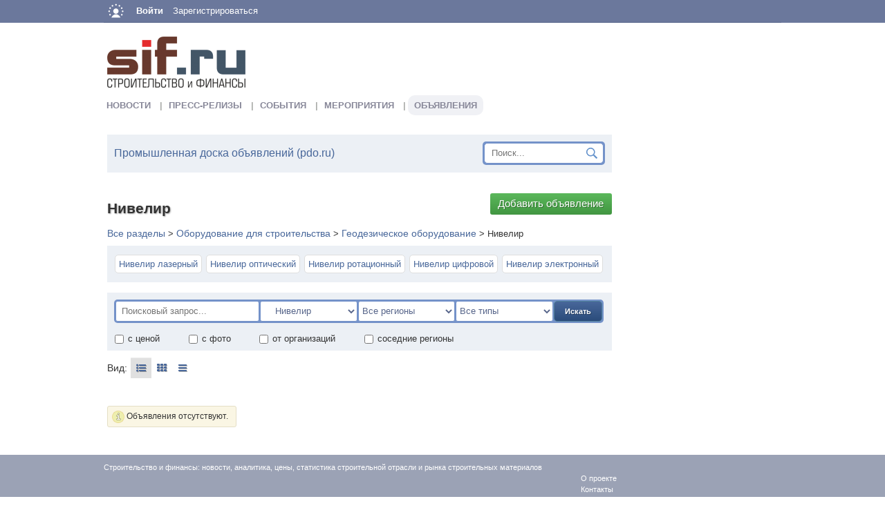

--- FILE ---
content_type: text/html; charset=UTF-8
request_url: https://sif.ru/offers/nivelir
body_size: 31001
content:
<!DOCTYPE html PUBLIC "-//W3C//DTD XHTML 1.0 Strict//EN" "http://www.w3.org/TR/xhtml1/DTD/xhtml1-strict.dtd"><html xmlns="http://www.w3.org/1999/xhtml" xml:lang="ru" lang="ru" dir="ltr">
<head>
    <!-- default layout -->
    <base href="https://sif.ru/"/>
    <meta http-equiv="X-UA-Compatible" content="IE=EmulateIE10">
    <meta name="viewport" content="width=980, user-scalable=yes">

    <script>
        arrayFromFunc = Array.from;
    </script>

    <!-- Global site tag (gtag.js) - Google Analytics -->
    <script async src="https://www.googletagmanager.com/gtag/js?id=UA-10006120-10"></script>
    <script>
        window.dataLayer = window.dataLayer || [];

        function gtag() {
            dataLayer.push(arguments);
        }

        gtag('js', new Date());

        gtag('config', 'UA-10006120-10');
    </script>

        

        
    <title>Строительство и финансы: новости, аналитика, цены, статистика строительной отрасли и  рынка строительных материалов</title>
    <meta http-equiv="Content-Type" content="text/html; charset=UTF-8" />
<meta http-equiv="Content-Language" content="ru" />
<meta name="X-UA-Compatible" content="edge" />
<meta name="description" content="" />
<meta name="keywords" content="" />

                
    <link href="https://bizon.ru/application/modules/Socialdna/externals/styles/jquery.reject.css" media="screen" rel="stylesheet" type="text/css" />
<link href="/externals/font-awesome/css/font-awesome.min.css?c=14255" media="screen" rel="stylesheet" type="text/css" />
<link href="https://bizon.ru/application/css.php?scheme=s2s&amp;request=application/themes/clean/theme.css&amp;c=14255" media="screen" rel="stylesheet" type="text/css" />
<link href="/favicon.ico?c=14255" rel="favicon" type="image/x-icon" />
<link href="/externals/calendar/styles.css?c=14255" media="screen" rel="stylesheet" type="text/css" />
<link href="/externals/fancyupload/fancyupload.css?c=14255" media="screen" rel="stylesheet" type="text/css" />
<link href="/externals/datetimepicker/jquery.datetimepicker.css?c=14255" media="screen" rel="stylesheet" type="text/css" />
    

            
    <script type="text/javascript">if (window.location.hash == '#_=_') window.location.hash = '';</script>
    <script type="text/javascript">

            </script>

    
    <script type="text/javascript" src="https://bizon.ru/application/js.php?script=lib"></script>
<script type="text/javascript">
    //<![CDATA[
        if (typeof jQuery != "undefined") {
            jQuery.noConflict();
        }
        Date.setServerOffset('Thu, 22 Jan 2026 5:37:10 +0300');

        en4.orientation = 'ltr';
        en4.core.environment = 'production';
        en4.core.language.setLocale('ru');
        en4.core.setBaseUrl('https://bizon.ru/');
        en4.core.staticBaseUrl = 'https://bizon.ru/';
        en4.core.domain = 'sif.ru';
        en4.core.loader = new Element('img', {src: en4.core.staticBaseUrl + 'application/modules/Core/externals/images/loading.gif'});
        en4.core.scheme = 's2s';
        en4.core.crossdomainallow = ['[a-zA-Z0-9\-_]+.sif.ru','sif.ru','bizon.ru','[\.a-zA-Z0-9\-_]+.bizon.ru'];
        en4.core.privateZoneItem = null;
        
                en4.core.subject = {
            type: 'company',
            id: 25840,
            guid: 'company_25840',
            title: "\u0421\u0442\u0440\u043e\u0438\u0442\u0435\u043b\u044c\u0441\u0442\u0432\u043e \u0438 \u0444\u0438\u043d\u0430\u043d\u0441\u044b",
                        parent_group_id: '0',
            parent_unique_name: '',
            unique_name: 'sif'
                    };
                                en4.core.auth_token = '';
                        if ( false ) {
            en4.core.runonce.add(function () {
                en4.core.dloader.attach();
            });
        }

                en4.core.runonce.add(function () {
            __bizon_extend_ajax_functions();
        });
        
            //]]>
</script>
<script type="text/javascript">
    //<![CDATA[
en4.core.language.addData({"Select a date":"\u0412\u044b\u0431\u0440\u0430\u0442\u044c \u0434\u0430\u0442\u0443","The event's start time may not exceend the time of it's expiration!":"\u0412\u0440\u0435\u043c\u044f \u043d\u0430\u0447\u0430\u043b\u0430 \u043c\u0435\u0440\u043e\u043f\u0440\u0438\u044f\u0442\u0438\u044f \u043d\u0435 \u043c\u043e\u0436\u0435\u0442 \u0431\u044b\u0442\u044c \u0431\u043e\u043b\u044c\u0448\u0435 \u0432\u0440\u0435\u043c\u0435\u043d\u0438 \u0435\u0433\u043e \u0437\u0430\u0432\u0435\u0440\u0448\u0435\u043d\u0438\u044f!","The event's start date may not exceend the date of it's expiration!":"\u0414\u0430\u0442\u0430 \u043d\u0430\u0447\u0430\u043b\u0430 \u043c\u0435\u0440\u043e\u043f\u0440\u0438\u044f\u0442\u0438\u044f \u043d\u0435 \u043c\u043e\u0436\u0435\u0442 \u0431\u044b\u0442\u044c \u0431\u043e\u043b\u044c\u0448\u0435 \u0434\u0430\u0442\u044b \u0435\u0433\u043e \u043e\u043a\u043e\u043d\u0447\u0430\u043d\u0438\u044f!","%s ratings":"\u043e\u0446\u0435\u043d\u043e\u043a: %s","now":"\u0441\u0435\u0439\u0447\u0430\u0441","in few seconds":"\u0442\u043e\u043b\u044c\u043a\u043e \u0447\u0442\u043e","in a few seconds":"\u0447\u0435\u0440\u0435\u0437 \u043d\u0435\u0441\u043a\u043e\u043b\u044c\u043a\u043e \u0441\u0435\u043a\u0443\u043d\u0434","a few seconds ago":"\u043d\u0435\u0441\u043a\u043e\u043b\u044c\u043a\u043e \u0441\u0435\u043a\u0443\u043d\u0434 \u043d\u0430\u0437\u0430\u0434","%s minute ago":["%s \u043c\u0438\u043d\u0443\u0442\u0443 \u043d\u0430\u0437\u0430\u0434","%s \u043c\u0438\u043d\u0443\u0442\u044b \u043d\u0430\u0437\u0430\u0434","%s \u043c\u0438\u043d\u0443\u0442 \u043d\u0430\u0437\u0430\u0434"],"in %s minute":["\u0432 %s \u043c\u0438\u043d\u0443\u0442","\u0432 %s \u043c\u0438\u043d\u0443\u0442\u0443","\u0432 %s \u043c\u0438\u043d\u0443\u0442"],"%s hour ago":["%s \u0447\u0430\u0441 \u043d\u0430\u0437\u0430\u0434","%s \u0447\u0430\u0441\u0430 \u043d\u0430\u0437\u0430\u0434","%s \u0447\u0430\u0441\u043e\u0432 \u043d\u0430\u0437\u0430\u0434"],"in %s hour":["\u0432 %s \u0447\u0430\u0441",""],"%s at %s":"%s \u0432 %s","%s document":["%s \u0434\u043e\u043a\u0443\u043c\u0435\u043d\u0442","%s \u0434\u043e\u043a\u0443\u043c\u0435\u043d\u0442\u0430","%s \u0434\u043e\u043a\u0443\u043c\u0435\u043d\u0442\u043e\u0432"],"%s documents":"\u0434\u043e\u043a\u0443\u043c\u0435\u043d\u0442\u043e\u0432: %s","Are you sure you want to delete this?":"\u0412\u044b \u0434\u0435\u0439\u0441\u0442\u0432\u0438\u0442\u0435\u043b\u044c\u043d\u043e \u0445\u043e\u0442\u0438\u0442\u0435 \u044d\u0442\u043e \u0443\u0434\u0430\u043b\u0438\u0442\u044c?","Comment":"\u041a\u043e\u043c\u043c\u0435\u043d\u0442\u0430\u0440\u0438\u0439","Delete":"\u0423\u0434\u0430\u043b\u0438\u0442\u044c","or":"","cancel":"\u041e\u0442\u043c\u0435\u043d\u0438\u0442\u044c \u0434\u0435\u0439\u0441\u0442\u0432\u0438\u0435","Monday":"\u041f\u043e\u043d\u0435\u0434\u0435\u043b\u044c\u043d\u0438\u043a","Tuesday":"\u0412\u0442\u043e\u0440\u043d\u0438\u043a","Wednesday":"\u0421\u0440\u0435\u0434\u0430","Thursday":"\u0427\u0435\u0442\u0432\u0435\u0440\u0433","Friday":"\u041f\u044f\u0442\u043d\u0438\u0446\u0430","Saturday":"\u0421\u0443\u0431\u0431\u043e\u0442\u0430","Sunday":"\u0412\u043e\u0441\u043a\u0440\u0435\u0441\u0435\u043d\u044c\u0435","January":"\u042f\u043d\u0432\u0430\u0440\u044c","February":"\u0424\u0435\u0432\u0440\u0430\u043b\u044c","March":"\u041c\u0430\u0440\u0442","April":"\u0410\u043f\u0440\u0435\u043b\u044c","May":"\u041c\u0430\u0439","June":"\u0418\u044e\u043d\u044c","July":"\u0418\u044e\u043b\u044c","August":"\u0410\u0432\u0433\u0443\u0441\u0442","September":"\u0421\u0435\u043d\u0442\u044f\u0431\u0440\u044c","October":"\u041e\u043a\u0442\u044f\u0431\u0440\u044c","November":"\u041d\u043e\u044f\u0431\u0440\u044c","December":"\u0414\u0435\u043a\u0430\u0431\u0440\u044c","You have ignored the invite to the event %s":"\u0412\u044b \u043e\u0442\u043a\u0430\u0437\u0430\u043b\u0438\u0441\u044c \u0443\u0447\u0430\u0432\u0441\u0442\u0432\u043e\u0432\u0430\u0442\u044c \u0432 \u043c\u0435\u0440\u043e\u043f\u0440\u0438\u044f\u0442\u0438\u0438 %s"});    //]]>
</script>
<script type="text/javascript" src="https://sif.ru/application/js.php?script=bootstrap&amp;c=14255"></script>
<script type="text/javascript" src="https://maps.google.com/maps/api/js?sensor=true&amp;key=AIzaSyBWopblJbNb7Q03gTl-TCDKHQunRuoIbj0&amp;c=14255"></script>
<script type="text/javascript" src="/externals/tinymce/tinymce.min.js?nominify=1&amp;c=14255"></script>
<script type="text/javascript">
    //<![CDATA[

        if (typeof  window.history.replaceState == 'function'){
            if (document.location.search.indexOf('?scheme=')!=-1 || document.location.search.indexOf('&scheme=')!=-1){
                var goodSearch = document.location.search;
                goodSearch = goodSearch.replace(/(&|\?)scheme=[a-zA-Z0-9]*/,'');
                goodSearch = goodSearch.replace(/(&|\?)authtoken=[a-zA-Z0-9]*/,'');
                window.history.replaceState({}, window.document.title, document.location.pathname + goodSearch);
            }
        }

            //]]>
</script>
<script type="text/javascript">
    //<![CDATA[
jQuery(document).ready(function(){ url = 'https://reg.bizon.ru/remote/auth?callback=?&http_referer=rater.ru&nologin=0'; jQuery.ajax(url,{'dataType':'script','complete':function(response){ jQuery('#sso_rendered').hide(); } });  });    //]]>
</script>

    
    <script>
        function open_pr_link(link) {
            window.open(link, '_blank');
        }
    </script>

    
    <style>
        body {
            font-family: Verdana, Geneva, Tahoma, sans-serif;
        }

        .bizon-placeholder {
            background-color: #65799e;
            color: white;
            position: fixed;
            padding: 0 15px 0 10px;
            bottom: 0;
            right: 50px;
            display: flex;
            border-top-left-radius: 10px;
            border-top-right-radius: 10px;
            border: 1px solid white;
            border-bottom: 0;
        }

        .bizon-placeholder > a {
            padding: 10px 13px;
            display: block;
            position: relative;
        }

        .bizon-placeholder img {
            height: 22px;
        }

        .bizon-placeholder > a:first-child img {
            height: 19px;
            margin-top: 2px;
        }

        .bizon-placeholder > a:last-child img {
            height: 18px;
            margin-top: 3px;
        }

        .top-status img {
            height: 15px;
            position: absolute;
            top: 7px;
            right: 0;
        }

        .pic {
            position: absolute;
            top: 7px;
            right: 7px;
            border-radius: 50%;
            min-width: 12px;
            height: 12px;
            font-size: 10px;
            text-align: center;
        }

        .pic-blue {
            color: white;
            background-color: #4b5884;
        }

        .pic-yellow {
            color: black;
            background-color: yellow;
            border: 1px solid orange;
        }

        @keyframes blink {
            50% {
                opacity: 0;
            }
        }

        @-webkit-keyframes blink {
            50% {
                opacity: 0;
            }
        }

        .blink {
            animation: blink 1s step-start 0s infinite;
            -webkit-animation: blink 1s step-start 0s infinite;
        }
    </style>

    <meta name="google-site-verification" content="pBzu6bKB3PKk_lcbsG8X2xCP1EEA6Z3U5LXifr3-Xfo"/>
</head>
<body id="global_page_company-subpage-index">
<div id="global_header">
    <div class="layout_page_header">
<div class="generic_layout_container layout_main">

<script type="text/javascript">
    var menuShowLoginForm = function(event){
        if (!jQuery('#sso_auth_ajax').length){
            document.location.href = en4.core.baseUrl;
            return;
        }
        jQuery('body').click(menuHideLoginForm);
        var pos1 = jQuery('#menu_login_form_show').position();
        var pos2 = jQuery('#menu_login_form_show').parent().position();
        jQuery('#menu_popup_login_form').css('left', pos1.left + pos2.left +'px');
        jQuery('#menu_popup_login_form').css('top', (pos1.top + pos2.top +24) +'px')
        jQuery('#menu_popup_login_form').show();
        event.stopPropagation();
    }
    
    var menuHideLoginForm = function(event){
        if (jQuery(event.target).parents('#menu_popup_login_form').length) return;
        jQuery('body').unbind('click', menuHideLoginForm);
        jQuery('#menu_popup_login_form').hide();
    }
    
    var menuLoginSubmit = function(event){
        var sso_form = jQuery('#sso_auth_ajax');
        if (!sso_form.length){
            document.location.href = "/";
            return;
        }
        sso_form.find('input[name=login]').val(jQuery('#menu_login').val());
        sso_form.find('input[name=password]').val(jQuery('#menu_password').val());
        sso_form.find('button[type=submit]').click();
        event.preventDefault();
    }
</script>
<div id="menu_popup_login_form" style="display:none;">
        <form action="#" onsubmit="menuLoginSubmit(event);return false;">
         <table width="100%">
         <tr>
             <td> Логин:</td>
             <td><input type="text" id="menu_login"></td>
        </tr>
         <tr>
             <td> Пароль:</td>
             <td><input type="password" id="menu_password"></td>
         </tr>
         <tr>
             <td><a href="#" onclick="recover_password(); return false;">Забыли пароль?</a></td>
             <td><button type="submit">Вход</button></td>
         </tr>
         </table>
        </form>
</div>

<div class="topbar_panel">
    <a href="https://bizon.ru">
        <img src="https://bizon.ru/application/modules/Megasoftcore/externals/images/logo_mini.png" class="logo left" onerror="this.onerror=null; this.src='/application/modules/Megasoftcore/externals/images/logo.png'">
    </a>
            
    
        <style>
        #sso_rendered {
            display: none;
        }
    </style>
    <div class="left user menu_user_login" style="padding-left:17px;">
        <a href="javascript: void(0);" id="menu_login_form_show" onclick="menuShowLoginForm(event);">Войти</a>
        <a href="https://bizon.ru/signup" style="font-weight: normal;">Зарегистрироваться</a>
    </div>
                <div id="global_search_form_container" class="right" style="display:none;">
          <form id="global_search_form" action="https://bizon.ru/search" method="get">
        <input type='text' class='text suggested' name='query' id='global_search_field' size='20' maxlength='100' alt='Поиск' />
        <div id="search_text">Поиск</div>
      </form>
    	<div id="search_button"></div>
    </div>
                                          

   

    <div class="topbarmenu right"  style="display:none;">
	<div id="services">
	    <a href="#"><div class="itembarmenu_2">Сервисы</div></a>
	</div>
        <div style="display: none;" class="popupmenu" id="mmenu_for_services">
            <ul class="navigation">
    <li>
        <a class="menu_megasoft_menu_service megasoft_menu_service_documents" href="https://bizon.ru/doc">Документы</a>
    </li>
    <li>
        <a class="menu_megasoft_menu_service megasoft_menu_service_albums" href="https://bizon.ru/foto">Фотоальбомы</a>
    </li>
    <li>
        <a class="menu_megasoft_menu_service custom_364" href="https://bizon.ru/video">Видео</a>
    </li>
    <li>
        <a class="menu_megasoft_menu_service megasoft_menu_service_offers" href="https://bizon.ru/offers">Объявления</a>
    </li>
    <li>
        <a class="menu_megasoft_menu_service megasoft_menu_service_goods" href="https://bizon.ru/goods">Товары</a>
    </li>
</ul>        </div>
    </div>
    
    <div class="topbarmenu right" style="display:none;">
	<div id="events">
	    <a href="#"><div class="itembarmenu_5">Мероприятия</div></a>
	</div>
        <div style="display: none;" id="mmenu_for_events" class="popupmenu">
        <style>
            .popup_list ul {
                max-height: 350px;
                overflow: auto;
            }
        </style>
		<ul class="popup_list">
                    <ul>                    </ul>
                    <li><a href="https://bizon.ru/events">Все мероприятия</a></li>
                    		</ul>
        </div>
    </div>
    
    <div class="topbarmenu right"  style="display:none;">
	<div id="comms">
	    <a href="#"><div class="itembarmenu_3">Сообщества</div></a>
	</div>
        <div style="display: none;" id="mmenu_for_comms" class="popupmenu">
            <style>
                .popup_list ul {
                    max-height: 350px;
                    overflow: auto;
                }
            </style>
            <ul class="popup_list">
                    <ul>                    </ul>
                    <li><a href="https://bizon.ru/com">Все сообщества</a></li>
                                </ul>
        </div>
    </div>
    
    <div class="topbarmenu right"  style="display:none;">
	<div id="orgs">
	    <a href="#"><div class="itembarmenu_4">Организации</div></a>
	</div>
        <div style="display: none;" id="mmenu_for_orgs"  class="popupmenu">
        <style>
            .popup_list ul {
                max-height: 350px;
                overflow: auto;
            }
        </style>
		<ul class="popup_list">
			<ul></ul>			<li><a href="https://bizon.ru/org">Все организации</a></li>
            		</ul>
       </div>
    </div>

     
    
</div>
<script type="text/javascript">
    var poupup_menu_sizing = function(popupmenu){
        var maxsize=180;
        
        popupmenu.find('a').each(function(){
            var innerw = parseInt(jQuery(this).innerWidth());
            if (innerw>maxsize){
                maxsize = innerw>400?400:innerw;
            }
        });
        popupmenu.find('ul').each(function(){
            var height_style = '';
            if (jQuery(this).innerHeight()>=400 && !jQuery(this).hasClass('popup_list')){
                //height_style = 'overflow:auto;height:400px;';
            }
            var item_padding = parseInt(jQuery(jQuery(this).find('li')[0]).css('padding-left'));
            jQuery(this).attr('style','width:'+(maxsize + item_padding*2)+'px;'+height_style);
        });
    };
    var megasoftmenu_collapse = function(){ //для закрытия меню
		jQuery('.popupmenu').hide(); //закрыаем меню
                jQuery('.popupmenu').removeClass('visible'); //убираем класс
		jQuery('body').unbind('click', megasoftmenu_collapse); //убираем онклик
		if (jQuery(this).parent().parent().parent().hasClass('popupmenu')){ //если нажата ссылка из меню
		    return true; //переход по href
		}
    };
    var megasoftmenu_popup_processing =  function(e){
	e.preventDefault();
	e.stopPropagation();
	jQuery('.popupmenu').hide(); //прячем все меню
        if (typeof container_tabs_collapse == 'function') container_tabs_collapse(e);
	if (jQuery(this).parent().find('div.visible').length > 0){ //если текущее меню открыто
	    jQuery('.popupmenu').removeClass('visible'); //убираем класс
	    jQuery('.popupmenu').hide();
	    return false; //ничего дальше не делаем
	}else{
	    jQuery('.popupmenu').removeClass('visible'); //убираем класс
            var id = jQuery(this).parent().attr('id');
            var popupmenu = jQuery('#mmenu_for_'+id);
	    popupmenu.show(); //показываем текущее меню
	    popupmenu.addClass('visible'); //добавляем класс к меню, чтобы занть что оно открыто (.is(':visible')) странно работает...
            poupup_menu_sizing(popupmenu);
	    jQuery('body').click(megasoftmenu_collapse);
	    return false; //больше ничего не делать
	}
    };
    jQuery('.topbarmenu > div > a').click(megasoftmenu_popup_processing);
    jQuery('.updates_pulldown .alert').click(function(event){toggleUpdatesPulldown(event, jQuery('.updates_pulldown')[0] , '4');});
    jQuery('.updates_pulldown .counter').click(function(event){toggleUpdatesPulldown(event, jQuery('.updates_pulldown')[0], '4');});
    jQuery('.popupmenu li').click(function(e){
        var target = jQuery(e.target);
        if (typeof e.target.tagName == 'undefined' || e.target.tagName.toLowerCase()!='li') return;
        e.preventDefault();
	e.stopPropagation();
        if (target.find('a').length){
            document.location.href = jQuery(target.find('a')[0]).attr('href');
            megasoftmenu_popup_processing(e);
        }
    });

en4.core.runonce.add(function(){
    if($('notifications_markread_link')){
      $('notifications_markread_link').addEvent('click', function() {
        //$('notifications_markread').setStyle('display', 'none');
        en4.activity.hideNotifications(false);
        jQuery('#updates_toggle .new').hide();
        jQuery('#updates_toggle .old').show();
        jQuery('#updates_toggle .counter').hide();
      });
    }
  });


  var toggleUpdatesPulldown = function(event, element, user_id) {
    showNotificationsPage();
    /* if( element.className == 'updates_pulldown' ) {
      element.className= 'updates_pulldown_active';
      showNotifications();
    } else {
      element.className='updates_pulldown';
    } */
  }

  
  var showNotificationsPage = function() {
      var auth_token = "?token=b54cb8931147fb73766d284a735065b3&time=1769049430&guid=0";
      window.open("https://m.bizon.ru/notifications" + auth_token, "_blank");
  }

  var showNotifications = function() {
    new Request.HTML({
      'url' : en4.core.baseUrl + 'activity/notifications/pulldown',
      'data' : {
        'format' : 'html',
        'page' : 1
      },
      'onComplete' : function(responseTree, responseElements, responseHTML, responseJavaScript) {
        if( responseHTML ) {
          // hide loading icon
          if($('notifications_loading')) $('notifications_loading').setStyle('display', 'none');

          $('notifications_menu').innerHTML = responseHTML;
          $('notifications_menu').addEvent('click', function(event){
            event.stop(); //Prevents the browser from following the link.

            var current_link = event.target;
            var notification_li = $(current_link).getParent('li');

            // if this is true, then the user clicked on the li element itself
            if( notification_li.id == 'core_menu_mini_menu_update' ) {
              notification_li = current_link;
            }

            var forward_link;
            if( current_link.get('href') ) {
              forward_link = current_link.get('href');
            } else{
              forward_link = $(current_link).getElements('a:last-child').get('href');
            }

            if( notification_li.get('class') == 'notifications_unread' ){
              notification_li.removeClass('notifications_unread');
              en4.core.request.send(new Request.JSON({
                url : en4.core.baseUrl + 'activity/notifications/markread',
                data : {
                  format     : 'json',
                  'actionid' : notification_li.get('value')
                },
                onSuccess : function() {
                  window.location = forward_link;
                }
              }));
            } else {
              window.location = forward_link;
            }
          });
        } else {
          $('notifications_loading').innerHTML = '\u0423 \u0432\u0430\u0441 \u043d\u0435\u0442 \u043e\u0431\u043d\u043e\u0432\u043b\u0435\u043d\u0438\u0439.';
        }
      }
    }).send();
  };

  jQuery('#search_button').click(function(){
    jQuery(this).parent().find('form').submit();
    return false;
  });
  
  jQuery('#global_search_field').focus(function(){
    jQuery('#search_text').hide();
  });
  jQuery('#global_search_field').blur(function(){
    if (jQuery.trim(jQuery(this).val()) == ''){
	jQuery('#search_text').show();
    }
  });
  
  jQuery('#search_text').click(function(){
    jQuery('#search_text').hide();
    jQuery('#global_search_field').focus();
  });
</script></div>
</div>
</div>
<div id='global_wrapper' class="subpages_wrapper">
    <div id='global_content'>
        <div id="sso_render_to" style="display:none;"></div><div class="layout_page_company_subpage_index">
<div class="generic_layout_container layout_main">
<div class="generic_layout_container layout_right">
<div class="generic_layout_container layout_core_invite">

<!-- Яндекс.Директ -->
<div id="yandex_ad"></div>
<script type="text/javascript">
    (function(w, d, n, s, t) {
        w[n] = w[n] || [];
        w[n].push(function() {
            Ya.Direct.insertInto(172607, "yandex_ad", {
                ad_format: "direct",
                font_size: 0.5,
                type: "vertical",
                limit: 2,
                title_font_size: 1,
                links_underline: false,
                site_bg_color: "FFFFFF",
                title_color: "57658A",
                url_color: "57658A",
                text_color: "000000",
                hover_color: "0066FF",
                no_sitelinks: true
            });
        });
        t = d.getElementsByTagName("script")[0];
        s = d.createElement("script");
        s.src = "//an.yandex.ru/system/context.js";
        s.type = "text/javascript";
        s.async = true;
        t.parentNode.insertBefore(s, t);
    })(window, document, "yandex_context_callbacks");
</script>

<script type="text/javascript"><!--
google_ad_client = "ca-pub-5293707572324234";
/* bizon3 */
google_ad_slot = "2533691063";
google_ad_width = 234;
google_ad_height = 60;
google_color_link = "57658A";
//-->
</script>

<!--
<script type="text/javascript" src="https://pagead2.googlesyndication.com/pagead/show_ads.js"></script>
-->

</div>

</div>

<div class="generic_layout_container layout_middle">
<div class="generic_layout_container layout_company_subpages_container_tabs"><style type='text/css'>
 .layout_page_header {
    background-color: #6b789c;
}

.layout_page_footer {
    background-color: #9ba2b5;
    margin-top: 10px;
}

.layout_page_footer > .layout_main {
    margin: 0px;
}
.layout_page_footer > .layout_main > .layout_core_menu_footer {
    border-top: 0px;
    padding-top: 0px;
}

.layout_core_menu_footer a {
    color: #FFFFFF;
}

.layout_page_company_subpage_index .layout_event_profile_photo #profile_name
{
    max-width:180px;
    width:180px;
}
</style>
<script type="text/javascript">
  var container_subpagesTabs_subject_id = "25840";
  var container_subpagesTabs_subject_url = "";
  var container_subpagesTabs_default_opened_tab = "indexTab";
  
  en4.core.runonce.add(function() {
   
    var indexWidgetsVisibility = function(visible) {
        var indexWidgets = jQuery('.layout_middle > .generic_layout_container[class*=layout_megasoftnews_news_subpages]');
        var subpagesIndexDividers = jQuery('.layout_middle > div.subPagesIndexWidgetsDivider');
        var noWidgetDividers = !subpagesIndexDividers.length;
        if (!subpagesIndexDividers.length){
            var subpagesIndexDividerHTML = '<div class="subPagesIndexWidgetsDivider" style="display:none;clear:both;"><hr></div>';
            indexWidgets.each(function(i, widget){
                if (i==0) return;
                var divider = jQuery(subpagesIndexDividerHTML);
                jQuery(widget).before(divider);
            });
            subpagesIndexDividers = jQuery('.layout_middle > div.subPagesIndexWidgetsDivider');
        }
        if (visible){
            indexWidgets.show();
            subpagesIndexDividers.show();
        } else {
            indexWidgets.hide();
            subpagesIndexDividers.hide();
        }
        return;    
    };
    
    var loadTabStart = function(tabname){
      var tabsLabelContainer = jQuery('#subpages_tabs_list');
      var indexWidgets = jQuery('.layout_middle > .generic_layout_container[class*=layout_megasoftnews_news_subpages]');
      var tabsContentBlocks = jQuery('.layout_company_subpages_container_tabs > .generic_layout_container');
      jQuery('#subpageTabContentSpecial').hide();
      //tabs_alt_white_cleaner
      indexWidgetsVisibility(false);
      //indexWidgets.hide();
      tabsContentBlocks.hide();
      jQuery('#subpages_tabs_loading').show();
      tabsLabelContainer.find('li').removeClass('_active');
      if (tabname == 'indexTab'){
          jQuery('#subpages_tabs_loading').hide();
          indexWidgetsVisibility(true);
          importantAndCommonFeedsVisibility();
          //indexWidgets.show();
          if (typeof window.history.pushState == 'function'){
            window.history.pushState({}, window.document.title, container_subpagesTabs_subject_url + "/");
          }
          return true;
      }
      return false;
    };
    var loadTab = function(tab_id, widget_name, adv_params){
        var adv_params_str = [];
        for(var name in adv_params){if (adv_params.hasOwnProperty(name)){
            adv_params_str.push(name+'/'+adv_params[name]);
        }}
        adv_params_str = adv_params_str.join('/');
        var type = 'group';
        var ajax_url = en4.core.baseUrl+'widget/index/content_id/' + tab_id + '/name/' + widget_name + '/is_subpage/1' + '/layout/disable' +(adv_params_str.length ? ('/' + adv_params_str) : '');
        ajax_url += '/mod/'+type+'/subject/group_'+container_subpagesTabs_subject_id;

        var alwaysLoadWidgets = ['offers.offers-pdo', 'goods.ms-goods'];
        var element_to_load_in = jQuery('div.tab_'+tab_id);
        if ( jQuery.inArray(widget_name, alwaysLoadWidgets) == -1 && (!element_to_load_in.length || element_to_load_in.children().length > 0) ) {
            element_to_load_in.show();
            jQuery('#subpages_tabs_loading').hide();
            return;
        }

        element_to_load_in.empty();
        jQuery('#subpages_tabs_loading').show();
        jQuery.ajax({
              type     : 'GET',
              url      : ajax_url,
              dataType : "html",
              success: function (response) {
                 en4.core.subject = {
                         guid: 'group_'+container_subpagesTabs_subject_id,
                         type: 'group',
                         id: container_subpagesTabs_subject_id
                 };
                 var dom_resp = jQuery(response);
                 element_to_load_in.append(dom_resp.filter('.generic_layout_container').children().not('h3').not('h2').not('hr'));
                 element_to_load_in.append(dom_resp.filter('script'));
                 
                 element_to_load_in.show();
                 jQuery('.eventfeed_swapper, #activity_swapper').remove();
                 Smoothbox.bind($$('div.tab_'+tab_id)[0]);
                 en4.core.runonce.trigger();//eval runonce scripts
                 jQuery('#subpages_tabs_loading').hide();
              },
              error: function(){
                 document.location.reload();
              }
         }); 
    }
    
    var importantAndCommonFeedsVisibility = function(){
        var noNewsInLastFeedWidget = jQuery('#subpagesLastFeedNoNewsPresent');
        if (noNewsInLastFeedWidget.length==1){
            var subpagesIndexDividers = jQuery('.layout_middle > div.subPagesIndexWidgetsDivider');    
            var hideOtherWidgets = true;
            if (!subpagesIndexDividers.length){
                hideOtherWidgets = false;
                var subpagesIndexDividerHTML = '<div class="subPagesIndexWidgetsDivider" style="display:none;clear:both;"><hr></div>';
                var indexWidgets = jQuery('.layout_middle > .generic_layout_container[class*=layout_megasoftnews_news_subpages]:not(.layout_event_promexpo_events)');
                indexWidgets.each(function(i, widget){
                    if (i==0) return;
                    var divider = jQuery(subpagesIndexDividerHTML);
                    jQuery(widget).before(divider);
                    jQuery(widget).hide();
                });
                subpagesIndexDividers = jQuery('.layout_middle > div.subPagesIndexWidgetsDivider');
            }
            subpagesIndexDividers.hide();
            if (hideOtherWidgets){
                var indexWidgets = jQuery('.layout_middle > .generic_layout_container[class*=layout_megasoftnews_news_subpages]:not(.layout_event_promexpo_events)');
                indexWidgets.each(function(i, widget){
                    if (i==0) return;
                    jQuery(widget).hide();
                });
            }
        }
        return;
    }
    
    var loadActionContent = function(action_type,action_id,expand_comment, adv_params){
        var adv_params_str = [];
        jQuery('#subpage_action_content').hide();
        if (loadTabStart()){
            return;
        };
        for(var name in adv_params){if (adv_params.hasOwnProperty(name)){
            adv_params_str.push(name+'/'+adv_params[name]);
        }}
        adv_params_str = adv_params_str.join('/');
        var show_comment = false;
        if (action_type=='news'){
            var ajax_url = en4.core.baseUrl+'news/view/news_id/'+action_id+'/layout/json-simple';
            show_comment = expand_comment==1;
        }else if (action_type=='event'){
            var ajax_url = en4.core.baseUrl+'event/'+action_id+'/layout/json-simple';
        }
        
        if (!jQuery('#subpageTabContentSpecial').length){
            if ( jQuery('.layout_event_event_slider').length > 0 ) {
                jQuery('.layout_event_event_slider').before('<div style="display:none;" class="generic_layout_container" id="subpageTabContentSpecial"></div>');
            } else {
                jQuery('.layout_middle').append('<div style="display:none;" class="generic_layout_container" id="subpageTabContentSpecial"></div>');
            }
        }
        var element_to_load_in = jQuery('#subpageTabContentSpecial');
        jQuery.ajax({
              type     : 'GET',
              url      : ajax_url,
              dataType : "json",
              success: function (response) {
                 var dom_resp = jQuery(response.body);
                 element_to_load_in.append(dom_resp.not('h2'));
                 //
                 //
                 //
                 //
                 if (action_type=='event'){
                     element_to_load_in.find('.layout_event_profile_photo').attr('style', 'display:inline-block;float:left;');
                     jQuery('.layout_event_profile_status').prepend(element_to_load_in.find('.layout_event_profile_photo'))
                             .find('#profile_status').attr('style', 'display:inline-block;width:535px;padding-left:10px;'); 
                     element_to_load_in.find('.layout_right').remove();
                     element_to_load_in.find('.layout_left').remove();
                     element_to_load_in.find('.layout_core_container_tabs').attr('style', 'clear:both;margin-top:15px;'); 
                     element_to_load_in.find('div.event_api_field_avatar').remove();
                     
                     en4.core.subject = {
                         guid: 'event_'+action_id,
                         type: 'event',
                         id: action_id
                     };
                 }
                 // heart image before "Like"/"Unlike" on a company subpage
                 Smoothbox.bind($('#subpageTabContentSpecial'));
                 en4.core.runonce.trigger();//eval runonce scripts
                 jQuery('#subpages_tabs_loading').hide();
                 element_to_load_in.show();
                 //expanding comment element and scrolling to the subsequent commit button
                 if (action_type=='news' && show_comment){
                    var comment_element = element_to_load_in.find('#item_main_action_comment_megasoftnews_news_'+action_id+' > a');
                    comment_element.click();
                    element_to_load_in.find('#megasoftnews-comment-submit-'+action_id).get(0).scrollIntoView();
                 }
              },
              error: function(){
                 document.location.reload();
              }
         }); 
    }
        
    
    var subpageTabContainerSwitch = window.subpageTabContainerSwitch = function(element, adv_params) {
      if (adv_params==undefined){adv_params = {};}
      if( element[0].tagName.toLowerCase() == 'a' && element.parent('li').length ) {
        element = element.parent('li');
      }
      var tabname = element.is("[tabname]")? element.attr('tabname') : jQuery(element.children('a')[0]).attr('tabname');
      jQuery('#subpage_action_content').hide();
      if (loadTabStart(tabname)){
          return;
      }
      
      element[0].addClass('_active');
      
      var tabshortname = element.is("[tabshortname]")? element.attr('tabshortname') : jQuery(element.children('a')[0]).attr('tabshortname');
      var right_url;
      if (tabname==container_subpagesTabs_default_opened_tab){
        right_url = '';
      }else if (tabshortname){
        right_url = container_subpagesTabs_subject_url + '/'+tabshortname;  
      }else{
        right_url = container_subpagesTabs_subject_url + '/subpageTab/'+tabname;
      }
      var url_mustreplace_condition = window.location.href.indexOf(right_url)==-1 || tabname==container_subpagesTabs_default_opened_tab && window.location.href.indexOf(container_subpagesTabs_subject_url)+container_subpagesTabs_subject_url.length!=window.location.href.length;
      if (url_mustreplace_condition && typeof window.history.pushState == 'function'){
          window.history.pushState({}, window.document.title, right_url);
      }
      var tab_id = parseInt(element.attr('class').split('tab_')[1]);
      loadTab(tab_id, tabname, adv_params);
      if (tabname==container_subpagesTabs_default_opened_tab){
          importantAndCommonFeedsVisibility();
      }
    };

         indexWidgetsVisibility(false);
       var rootActionType = 'index';
    var rootActionId = 0;
    var expandComment = 0;
    if ( ((rootActionType == 'news') || (rootActionType == 'event')) && rootActionId ){
        loadActionContent(rootActionType, rootActionId, expandComment);
    }
    jQuery('.eventfeed_swapper, #activity_swapper').remove();
    
  });
</script>
<A HREF="javascript:void(0);" onclick="subpageTabContainerSwitch(jQuery(this));" tabname="indexTab"><img src="https://bizon.ru/public/company/3a/03/01/10138_0afb.png?c=3619" alt="" class="thumb_normal item_subpage_logo_top_company  thumb_normal" style="max-width:200px; max-height:80px;" /></A>
<div class='subpageTabs'>
  <ul id='subpages_tabs_list'>
                
      <li class="tab_3798 tab_layout_megasoftnews_news_subpages_common_feed"><a href="/news" tabname="megasoftnews.news-subpages-common-feed-2" tabshortname="news" onclick="subpageTabContainerSwitch(jQuery(this)); return false;">Новости</a></li>
                
      <li class="tab_3801 tab_layout_megasoftnews_news_subpages_common_feed"><a href="/press-release" tabname="megasoftnews.news-subpages-common-feed-3" tabshortname="press-release" onclick="subpageTabContainerSwitch(jQuery(this)); return false;">Пресс-релизы</a></li>
                
      <li class="tab_3804 tab_layout_company_feed"><a href="/feed" tabname="company.feed" tabshortname="feed" onclick="subpageTabContainerSwitch(jQuery(this)); return false;">События</a></li>
                
      <li class="tab_3807 tab_layout_event_profile_events"><a href="/events" tabname="event.profile-events" tabshortname="events" onclick="subpageTabContainerSwitch(jQuery(this)); return false;">Мероприятия</a></li>
                
      <li class="tab_3989 tab_layout_offers_offers_pdo _active"><a href="/offers" tabname="offers.offers-pdo" tabshortname="offers" onclick="subpageTabContainerSwitch(jQuery(this)); return false;">Объявления</a></li>
      </ul>
</div>
<div class="feed_viewmore" id="subpages_tabs_loading" style="display: none;border-top-width: 0;text-align: center;">
    <img src="https://bizon.ru/application/modules/Core/externals/images/roll.gif" alt="Загрузка">
</div>
<div class="generic_layout_container layout_megasoftnews_news_subpages_common_feed tab_3798" style="display:none;"></div><div class="generic_layout_container layout_megasoftnews_news_subpages_common_feed tab_3801" style="display:none;"></div><div class="generic_layout_container layout_company_feed tab_3804" style="display:none;"></div><div class="generic_layout_container layout_event_profile_events tab_3807" style="display:none;"></div><div class="generic_layout_container layout_offers_offers_pdo tab_3989 generic_layout_container layout_offers_offers_pdo"><style>
    .clear {
        clear: both;
    }
    #offers_page_container h3 {
        display: block;
        box-sizing: border-box;
        float: left;
        height: 35px;
        margin: 0;
        margin-top: 8px;
        padding: 0;
        background-color: transparent;
    }

    #offers_page_container a {
        color: #48679A;
    }
    #offers_page_container input[type="text"], select {
        display: block;
        float: left;
        box-sizing: border-box;
        height: 30px;
        padding-bottom: 3px;
        border: 1px solid #7492c9;
    }
    #offers_page_container select {
        margin-left: 1px;
    }
    #offers_page_container input[type="text"]:focus, select:focus {
        border: 1px solid #66afe9;
    }
    .search_fieldset {
        display: block;
        box-sizing: border-box;
        height: 34px;
        padding: 2px;
        vertical-align: middle;
        background-color: #7492c9;
        border-radius: 5px;
        overflow: hidden;
    }

    #top_search_container {
        box-sizing: border-box;
        height: 55px;
        padding: 10px;
        background-color: #ecf0f5;
    }
    #simple_search_form {
        display: block;
        box-sizing: border-box;
        float: right;
        width: 25%;
        height: 35px;
        margin: 0;
        padding: 0;
    }
    #simple_search_form input#offers_search {
        width: 100%;
        height: 30px;
        padding-left: 10px;
        background-image: url(https://cdn.pdo.ru/images/search.png);
        background-repeat: no-repeat;
        background-position: 95% center;
        border-radius: 5px;
    }
    #simple_search_form button {
        display: none;
        float: right;
        height: 30px;
        width: 15.6%;
        font-size: 11px;
        background-image: linear-gradient(to bottom, #48679a 0, #2b4c7b 100%);
        border-radius: 5px;
    }
    #simple_search_form button:hover {
        background-image: linear-gradient(to bottom, #2b4c7b 50%, #265a88 50%);
    }

    #division_title_container {
        width: 100%;
        height: 50px;
        margin-top: 30px;
    }
    .decorated_control_button {
        margin: 0;
        padding: .5em .8em;
        font-weight: normal;
        font-family: Tahoma, Arial, Helvetica, sans-serif;
        background-image: linear-gradient(to bottom,#5cb85c 0,#419641 100%);
        background-repeat: no-repeat;
        border: none;
    }
    .decorated_control_button:hover {
        background: none;
        background-color: #419641;
    }

    #manage_offers_button {
        display: inline-block;
        font-size: 1.1em;
    }


    #search_form {
        width: 100%;
        padding: 10px;
        background-color: #ecf0f5;
    }
    #search_form input#search-ext {
        width: 29.5%;
        padding-left: 8px;
    }
    #search_form select {
        width: 20%;
    }
    #detailed_search_butt {
        display: block;
        float: right;
        width: 70px;
        height: 30px;
        font-size: 11px;
        background-image: linear-gradient(to bottom, #48679a 0, #2b4c7b 100%);
        border-radius: 5px;
    }
    #detailed_search_butt:hover {
        background-image: linear-gradient(to bottom, #2b4c7b 50%, #265a88 50%);
    }
    #search_form label {
        display: inline-block;
        margin-right: 5%;
    }

    #offers-list *:not(.fa) {
        font-size: 12px;
        font-family: "Helvetica Neue",Helvetica,Arial,sans-serif;
        line-height: 1.43;
    }

    #pagination {
        display: block;
        width: 100%;
        text-align: center;
    }
    #pagination ul {
        display: inline-block;
        padding-left: 0;
        margin: 20px 0;
        border-radius: 4px;
    }
    #pagination ul li {
        display: inline;
    }
    #pagination ul li a {
        padding: 6px 14px;
        font-size: 15px;
        position: relative;
        float: left;
        margin-left: -1px;
        line-height: 1.42857143;
        color: #337ab7;
        text-decoration: none;
    }
    #pagination ul li a {
        background-color: #F7F9FB;
    }
    #pagination ul li a:hover {
        background-color: #ECF0F5;
        color: #48679A;
    }
    #pagination .current_page {
        color: #777;
        font-weight: bold;
    }

    .my_offers_link {
        float: right;
        margin-right: 1em;
        font-size: .85em;
        font-weight: bold;
    }

    .one-offer table tr td {
        padding: .2em;
    }

    .one-offer a, .one-offer span {
        font-size: 14px;
    }

    .one-offer a.offer_title {
        font-size: 17px;
        color: #48679A;
    }

    .one-offer span.offer_price {
        background-color: #ffffa5;
        font-size: 16px;
    }

    .offer-avatar-img {
        width: 90%;
    }
</style>


<script>
    jQuery(document).ready(function () {
        var simple_search_form = jQuery('#simple_search_form');
        var simple_search_form_button = simple_search_form.find('button');
        var simple_search = simple_search_form.find('input#offers_search');
        var caption = jQuery('#top_search_container').find('h3');
        simple_search.focus(function () {
            simple_search_form.css('width', '100%');
            simple_search.css('width', '84%');
            simple_search.css('background-image', 'none');
            simple_search_form_button.show();
            caption.hide();
        });

        var onBlur = function () {
            simple_search_form_button.hide();
            simple_search_form.css('width', '25%');
            simple_search.css('width', '100%');
            simple_search.css('background-image', 'url(https://cdn.pdo.ru/images/search.png)');
            caption.show();
        };

        simple_search.blur(onBlur);
        simple_search_form_button.mouseover(function () {
            simple_search.off('blur');
            return false;
        });
        simple_search_form_button.mouseleave(function () {
            simple_search.on('blur', onBlur);
            return false;
        });
    });
</script>

<br />
<div id="offers_page_container">

    <div id="top_search_container">
        <h3><a href="https://pdo.ru">Промышленная доска объявлений (pdo.ru)</a></h3>
        <form id="simple_search_form" method="POST" action="https://pdo.ru/?nr=1" target="_blank">
            <div class="search_fieldset">
                <input type="text" placeholder="Поиск..." id='offers_search' name="search">
                <button>Искать</button>
            </div>
        </form>
    </div>

    <style>
    #offers_page_container h1 {
        display: block;
        float: left;
        margin-top: 10px;
        padding: 0;
        color: #333;
        font-family: Roboto, "Helvetica Neue", Helvetica, Arial, sans-serif;
        font-size: 16pt;
        font-weight: bold;
        text-shadow: 1px 1px 2px #aaa;
    }

    #offer_breadcrumbs {
        margin-bottom: 10px;
    }
    #offer_breadcrumbs a {
        font-size: 14px;
    }

    #divisions {
        padding: 10px;
        background-color: #ecf0f5;
    }
    #divisions a {
        display: inline-block;
        margin: 3px 1px;
        padding: 5px;
        text-decoration: none;
        background-color: #fff;
        border: 1px solid #dedede;
        border-radius: 5px;
    }
    #divisions a:hover {
        background-color: #DDDFE8;
    }

    .page-types {
        margin-top: 10px;
    }
    .page-types > span {
        display: block;
        float: left;
        margin-top: 7px;
        padding-right: 5px;
        font-size: 14px;
        color: #333;
    }
    .page-type-buttons {
        display: block;
        float: left;
    }
    .page-type-buttons button {
        display: block;
        float: left;
        width: 30px;
        height: 30px;
        margin: 0;
        background-color: #fff;
        padding: 5px;
        font-size: 14px;
        line-height: 1.5;
        box-shadow: none;
        border-radius: 0;
        border: none;
    }
    .page-type-buttons button:hover, .page-type-buttons button.active {
        background-color: #e0e0e0;
        border-color: #dbdbdb;
    }
    .page-type-buttons button span {
        color: #48679A;
    }
</style>

<script>
    function switchPageType(element)
    {
        var page_type = jQuery(element).attr('page-type');
        document.cookie = 'page-type=' + page_type;
        location.reload();
    }
</script>

<div id="division_title_container">
    <h1>Нивелир</h1>
    <button id="new_offer_button" class="decorated_control_button" style="float: right" onclick="window.open('https://pdo.ru/?module=add')">Добавить объявление</button>
</div>
    <div id="offer_breadcrumbs">
                                            <a href="/offers/" title="Все разделы">Все разделы</a> >
                                                            <a href="/offers/oborudovanie-dlya-stroitelstva" title="Оборудование для строительства">Оборудование для строительства</a> >
                                                            <a href="/offers/geodezicheskoe-oborudovanie" title="Геодезическое оборудование">Геодезическое оборудование</a> >
                                                            <span>Нивелир</span>
                                    </div>
    <div id="divisions">
                    <a href="/offers/nivelir-lazernyj" title="Нивелир лазерный">Нивелир лазерный</a>
                    <a href="/offers/nivelir-opticheskij" title="Нивелир оптический">Нивелир оптический</a>
                    <a href="/offers/nivelir-rotatsionnyj" title="Нивелир ротационный">Нивелир ротационный</a>
                    <a href="/offers/nivelir-tsifrovoj" title="Нивелир цифровой">Нивелир цифровой</a>
                    <a href="/offers/nivelir-elektronnyj" title="Нивелир электронный">Нивелир электронный</a>
            </div>
<br />
<form id="search_form" method="POST" action="https://pdo.ru" target="_blank">
    <div class="search_fieldset" style="width: 97%;">
        <input type="text" placeholder="Поисковый запрос..." id='search-ext' name="search" value="">
        <select title="Разделы объявлений" id="section" name="section">
            <option value="0">Все разделы</option>
                            <option value="stroika-41846" >
                                        Трубопроводная арматура                </option>
                            <option value="stroika-51573" >
                                        Строительные материалы                </option>
                            <option value="stroika-52333" >
                                        Отделочные материалы                </option>
                            <option value="stroika-53416" >
                                        Сантехника                </option>
                            <option value="stroika-53442" >
                                        Водоснабжение, канализация                </option>
                            <option value="stroika-53851" >
                                        Кондиционирование, вентиляция, отопление                </option>
                            <option value="stroika-56334" >
                                        Оборудование для строительства                </option>
                            <option value="stroika-43644" >
                                            &nbsp;
                                        Камнеобрабатывающее оборудование                </option>
                            <option value="stroika-56335" >
                                            &nbsp;
                                        Оборудование для отделочных работ                </option>
                            <option value="stroika-56478" >
                                            &nbsp;
                                        Грузоподъемное оборудование                </option>
                            <option value="stroika-56767" >
                                            &nbsp;
                                        Оборудование для производства пенобетона                </option>
                            <option value="stroika-110298" >
                                            &nbsp;
                                        Машины и оборудование для бетонных работ                </option>
                            <option value="stroika-110305" >
                                            &nbsp;
                                        Геодезическое оборудование                </option>
                            <option value="stroika-56843" >
                                            &nbsp;
                                            &nbsp;
                                        Геодезический транспортир                </option>
                            <option value="stroika-56846" selected="selected">
                                            &nbsp;
                                            &nbsp;
                                        Нивелир                </option>
                            <option value="stroika-56847" >
                                            &nbsp;
                                            &nbsp;
                                            &nbsp;
                                        Нивелир лазерный                </option>
                            <option value="stroika-56848" >
                                            &nbsp;
                                            &nbsp;
                                            &nbsp;
                                        Нивелир оптический                </option>
                            <option value="stroika-56849" >
                                            &nbsp;
                                            &nbsp;
                                            &nbsp;
                                        Нивелир ротационный                </option>
                            <option value="stroika-56850" >
                                            &nbsp;
                                            &nbsp;
                                            &nbsp;
                                        Нивелир цифровой                </option>
                            <option value="stroika-56851" >
                                            &nbsp;
                                            &nbsp;
                                            &nbsp;
                                        Нивелир электронный                </option>
                            <option value="stroika-56852" >
                                            &nbsp;
                                            &nbsp;
                                        Теодолиты                </option>
                            <option value="stroika-112733" >
                                            &nbsp;
                                            &nbsp;
                                        Тахеометры                </option>
                            <option value="stroika-112741" >
                                            &nbsp;
                                            &nbsp;
                                        Геодезические измерительные рулетки                </option>
                            <option value="stroika-112744" >
                                            &nbsp;
                                            &nbsp;
                                        Геодезические лазерные сканеры                </option>
                            <option value="stroika-120110" >
                                            &nbsp;
                                            &nbsp;
                                        Лазерные приборы                </option>
                            <option value="stroika-110591" >
                                            &nbsp;
                                        Оборудование для производства окон и дверей                </option>
                            <option value="stroika-110603" >
                                            &nbsp;
                                        Гвоздильное оборудование                </option>
                            <option value="stroika-120121" >
                                            &nbsp;
                                        Оборудование для обустройства строительных площадок                </option>
                            <option value="stroika-120136" >
                                            &nbsp;
                                        Пневматическое оборудование                </option>
                            <option value="stroika-110312" >
                                        Ландшафтные строения                </option>
                            <option value="stroika-116897" >
                                        Фонтаны, бассейны и комплектующие                </option>
                    </select>

        <select title="Выберите регион ..." id="cregion" name="cregion">
            <option value="0">Все регионы</option>
            <option  value="c-2">Россия</option>
                        <option  value="r-1050">&nbsp;&nbsp;Москва и Московская область</option>
                        <option  value="r-1047">&nbsp;&nbsp;Санкт-Петербург и Ленинградская область</option>
                        <option  value="r--1">&nbsp;&nbsp;------------------------------</option>
                        <option  value="r-1001">&nbsp;&nbsp;Адыгея Республика</option>
                        <option  value="r-1004">&nbsp;&nbsp;Алтай Республика</option>
                        <option  value="r-1022">&nbsp;&nbsp;Алтайский Край</option>
                        <option  value="r-1028">&nbsp;&nbsp;Амурская область</option>
                        <option  value="r-1029">&nbsp;&nbsp;Архангельская область</option>
                        <option  value="r-1030">&nbsp;&nbsp;Астраханская область</option>
                        <option  value="r-1086">&nbsp;&nbsp;Байконур Город</option>
                        <option  value="r-1002">&nbsp;&nbsp;Башкортостан Республика</option>
                        <option  value="r-1031">&nbsp;&nbsp;Белгородская область</option>
                        <option  value="r-1032">&nbsp;&nbsp;Брянская область</option>
                        <option  value="r-1003">&nbsp;&nbsp;Бурятия Республика</option>
                        <option  value="r-1033">&nbsp;&nbsp;Владимирская область</option>
                        <option  value="r-1034">&nbsp;&nbsp;Волгоградская область</option>
                        <option  value="r-1035">&nbsp;&nbsp;Вологодская область</option>
                        <option  value="r-1036">&nbsp;&nbsp;Воронежская область</option>
                        <option  value="r-1005">&nbsp;&nbsp;Дагестан Республика</option>
                        <option  value="r-5">&nbsp;&nbsp;Донецкая Народная Республика</option>
                        <option  value="r-1079">&nbsp;&nbsp;Еврейская Автономная область</option>
                        <option  value="r-1075">&nbsp;&nbsp;Забайкальский Край</option>
                        <option  value="r-8">&nbsp;&nbsp;Запорожская область</option>
                        <option  value="r-1037">&nbsp;&nbsp;Ивановская область</option>
                        <option  value="r-1006">&nbsp;&nbsp;Ингушетия Республика</option>
                        <option  value="r-1038">&nbsp;&nbsp;Иркутская область</option>
                        <option  value="r-1007">&nbsp;&nbsp;Кабардино-Балкарская Республика</option>
                        <option  value="r-1039">&nbsp;&nbsp;Калининградская область</option>
                        <option  value="r-1008">&nbsp;&nbsp;Калмыкия Республика</option>
                        <option  value="r-1040">&nbsp;&nbsp;Калужская область</option>
                        <option  value="r-1041">&nbsp;&nbsp;Камчатский Край</option>
                        <option  value="r-1009">&nbsp;&nbsp;Карачаево-Черкесская Республика</option>
                        <option  value="r-1010">&nbsp;&nbsp;Карелия Республика</option>
                        <option  value="r-1042">&nbsp;&nbsp;Кемеровская область</option>
                        <option  value="r-1043">&nbsp;&nbsp;Кировская область</option>
                        <option  value="r-1011">&nbsp;&nbsp;Коми Республика</option>
                        <option  value="r-1044">&nbsp;&nbsp;Костромская область</option>
                        <option  value="r-1023">&nbsp;&nbsp;Краснодарский Край</option>
                        <option  value="r-1024">&nbsp;&nbsp;Красноярский Край</option>
                        <option  value="r-1">&nbsp;&nbsp;Крым Республика и Севастополь</option>
                        <option  value="r-1045">&nbsp;&nbsp;Курганская область</option>
                        <option  value="r-1046">&nbsp;&nbsp;Курская область</option>
                        <option  value="r-1078">&nbsp;&nbsp;Ленинградская область и Санкт-Петербург</option>
                        <option  value="r-1048">&nbsp;&nbsp;Липецкая область</option>
                        <option  value="r-12">&nbsp;&nbsp;Луганская Народная Республика</option>
                        <option  value="r-1049">&nbsp;&nbsp;Магаданская область</option>
                        <option  value="r-1012">&nbsp;&nbsp;Марий Эл Республика</option>
                        <option  value="r-1013">&nbsp;&nbsp;Мордовия Республика</option>
                        <option  value="r-1077">&nbsp;&nbsp;Московская область и Москва</option>
                        <option  value="r-1051">&nbsp;&nbsp;Мурманская область</option>
                        <option  value="r-1081">&nbsp;&nbsp;Ненецкий Автономный округ</option>
                        <option  value="r-1052">&nbsp;&nbsp;Нижегородская область</option>
                        <option  value="r-1053">&nbsp;&nbsp;Новгородская область</option>
                        <option  value="r-1054">&nbsp;&nbsp;Новосибирская область</option>
                        <option  value="r-1055">&nbsp;&nbsp;Омская область</option>
                        <option  value="r-1056">&nbsp;&nbsp;Оренбургская область</option>
                        <option  value="r-1057">&nbsp;&nbsp;Орловская область</option>
                        <option  value="r-1058">&nbsp;&nbsp;Пензенская область</option>
                        <option  value="r-1059">&nbsp;&nbsp;Пермский Край</option>
                        <option  value="r-1025">&nbsp;&nbsp;Приморский Край</option>
                        <option  value="r-1060">&nbsp;&nbsp;Псковская область</option>
                        <option  value="r-1061">&nbsp;&nbsp;Ростовская область</option>
                        <option  value="r-1062">&nbsp;&nbsp;Рязанская область</option>
                        <option  value="r-1063">&nbsp;&nbsp;Самарская область</option>
                        <option  value="r-1064">&nbsp;&nbsp;Саратовская область</option>
                        <option  value="r-1014">&nbsp;&nbsp;Саха (Якутия) Республика</option>
                        <option  value="r-1065">&nbsp;&nbsp;Сахалинская область</option>
                        <option  value="r-1066">&nbsp;&nbsp;Свердловская область</option>
                        <option  value="r-1015">&nbsp;&nbsp;Северная Осетия - Алания Республика</option>
                        <option  value="r-1067">&nbsp;&nbsp;Смоленская область</option>
                        <option  value="r-1026">&nbsp;&nbsp;Ставропольский Край</option>
                        <option  value="r-1068">&nbsp;&nbsp;Тамбовская область</option>
                        <option  value="r-1016">&nbsp;&nbsp;Татарстан Республика</option>
                        <option  value="r-1069">&nbsp;&nbsp;Тверская область</option>
                        <option  value="r-1070">&nbsp;&nbsp;Томская область</option>
                        <option  value="r-1071">&nbsp;&nbsp;Тульская область</option>
                        <option  value="r-1017">&nbsp;&nbsp;Тыва Республика</option>
                        <option  value="r-1072">&nbsp;&nbsp;Тюменская область</option>
                        <option  value="r-1018">&nbsp;&nbsp;Удмуртская Республика</option>
                        <option  value="r-1073">&nbsp;&nbsp;Ульяновская область</option>
                        <option  value="r-1027">&nbsp;&nbsp;Хабаровский Край</option>
                        <option  value="r-1019">&nbsp;&nbsp;Хакасия Республика</option>
                        <option  value="r-1083">&nbsp;&nbsp;Ханты-Мансийский автономный округ - Югра</option>
                        <option  value="r-21">&nbsp;&nbsp;Херсонская область</option>
                        <option  value="r-1074">&nbsp;&nbsp;Челябинская область</option>
                        <option  value="r-1020">&nbsp;&nbsp;Чеченская Республика</option>
                        <option  value="r-1021">&nbsp;&nbsp;Чувашская Республика</option>
                        <option  value="r-1084">&nbsp;&nbsp;Чукотский Автономный округ</option>
                        <option  value="r-1085">&nbsp;&nbsp;Ямало-Ненецкий Автономный округ</option>
                        <option  value="r-1076">&nbsp;&nbsp;Ярославская область</option>
                                    <option value="c-5">Австралия</option>
                        <option value="c-6">Австрия</option>
                        <option value="c-7">Азербайджан</option>
                        <option value="c-8">Албания</option>
                        <option value="c-9">Алжир</option>
                        <option value="c-10">Американское Самоа</option>
                        <option value="c-11">Ангилья</option>
                        <option value="c-12">Ангола</option>
                        <option value="c-13">Андорра</option>
                        <option value="c-14">Антигуа и Барбуда</option>
                        <option value="c-15">Аргентина</option>
                        <option value="c-16">Армения</option>
                        <option value="c-17">Аруба</option>
                        <option value="c-18">Афганистан</option>
                        <option value="c-19">Багамы</option>
                        <option value="c-20">Бангладеш</option>
                        <option value="c-21">Барбадос</option>
                        <option value="c-22">Бахрейн</option>
                        <option value="c-23">Беларусь</option>
                        <option value="c-24">Белиз</option>
                        <option value="c-25">Бельгия</option>
                        <option value="c-26">Бенин</option>
                        <option value="c-27">Бермудские острова</option>
                        <option value="c-28">Болгария</option>
                        <option value="c-29">Боливия</option>
                        <option value="c-30">Босния и Герцеговина</option>
                        <option value="c-31">Ботсвана</option>
                        <option value="c-32">Бразилия</option>
                        <option value="c-40">Британские Виргинские острова</option>
                        <option value="c-33">Бруней-Даруссалам</option>
                        <option value="c-34">Буркина-Фасо</option>
                        <option value="c-35">Бурунди</option>
                        <option value="c-36">Бутан</option>
                        <option value="c-37">Вануату</option>
                        <option value="c-146">Ватикан</option>
                        <option value="c-174">Великобритания</option>
                        <option value="c-38">Венгрия</option>
                        <option value="c-39">Венесуэла</option>
                        <option value="c-41">Виргинские острова США</option>
                        <option value="c-42">Вьетнам</option>
                        <option value="c-43">Габон</option>
                        <option value="c-44">Гаити</option>
                        <option value="c-45">Гайана</option>
                        <option value="c-46">Гамбия</option>
                        <option value="c-47">Гана</option>
                        <option value="c-48">Гваделупа</option>
                        <option value="c-49">Гватемала</option>
                        <option value="c-50">Гвинея</option>
                        <option value="c-51">Гвинея-Бисау</option>
                        <option value="c-52">Германия</option>
                        <option value="c-53">Гибралтар</option>
                        <option value="c-54">Гондурас</option>
                        <option value="c-55">Гонконг</option>
                        <option value="c-56">Гренада</option>
                        <option value="c-57">Гренландия</option>
                        <option value="c-58">Греция</option>
                        <option value="c-59">Грузия</option>
                        <option value="c-60">Гуам</option>
                        <option value="c-61">Дания</option>
                        <option value="c-91">Демократическая Республика Конго</option>
                        <option value="c-62">Джибути</option>
                        <option value="c-63">Доминика</option>
                        <option value="c-64">Доминиканская Республика</option>
                        <option value="c-65">Египет</option>
                        <option value="c-66">Замбия</option>
                        <option value="c-67">Зимбабве</option>
                        <option value="c-224">Зурумбия</option>
                        <option value="c-68">Израиль</option>
                        <option value="c-69">Индия</option>
                        <option value="c-70">Индонезия</option>
                        <option value="c-71">Иордания</option>
                        <option value="c-72">Ирак</option>
                        <option value="c-73">Иран</option>
                        <option value="c-74">Ирландия</option>
                        <option value="c-75">Исландия</option>
                        <option value="c-76">Испания</option>
                        <option value="c-77">Италия</option>
                        <option value="c-78">Йемен</option>
                        <option value="c-3">Казахстан</option>
                        <option value="c-140">Каймановы острова</option>
                        <option value="c-79">Камбоджа</option>
                        <option value="c-80">Камерун</option>
                        <option value="c-81">Канада</option>
                        <option value="c-82">Катар</option>
                        <option value="c-83">Кения</option>
                        <option value="c-84">Кипр</option>
                        <option value="c-85">Киргизия</option>
                        <option value="c-86">Кирибати</option>
                        <option value="c-87">Китай (КНР)</option>
                        <option value="c-88">Колумбия</option>
                        <option value="c-89">Коморы</option>
                        <option value="c-90">Конго</option>
                        <option value="c-92">Косово</option>
                        <option value="c-93">Коста-Рика</option>
                        <option value="c-94">Кот д’Ивуар</option>
                        <option value="c-95">Куба</option>
                        <option value="c-96">Кувейт</option>
                        <option value="c-97">Лаос</option>
                        <option value="c-98">Латвия</option>
                        <option value="c-99">Лесото</option>
                        <option value="c-102">Либерия</option>
                        <option value="c-100">Ливан</option>
                        <option value="c-101">Ливия</option>
                        <option value="c-104">Литва</option>
                        <option value="c-103">Лихтенштейн</option>
                        <option value="c-105">Люксембург</option>
                        <option value="c-106">Маврикий</option>
                        <option value="c-107">Мавритания</option>
                        <option value="c-108">Мадагаскар</option>
                        <option value="c-109">Макао</option>
                        <option value="c-110">Малави</option>
                        <option value="c-111">Малайзия</option>
                        <option value="c-112">Мали</option>
                        <option value="c-113">Мальдивы</option>
                        <option value="c-114">Мальта</option>
                        <option value="c-115">Марокко</option>
                        <option value="c-116">Мартиника</option>
                        <option value="c-117">Маршалловы острова</option>
                        <option value="c-118">Мексика</option>
                        <option value="c-119">Микронезия</option>
                        <option value="c-120">Мозамбик</option>
                        <option value="c-121">Молдова</option>
                        <option value="c-122">Монако</option>
                        <option value="c-123">Монголия</option>
                        <option value="c-124">Монтсеррат</option>
                        <option value="c-125">Мьянма</option>
                        <option value="c-126">Намибия</option>
                        <option value="c-127">Науру</option>
                        <option value="c-128">Непал</option>
                        <option value="c-129">Нигер</option>
                        <option value="c-130">Нигерия</option>
                        <option value="c-131">Нидерланды</option>
                        <option value="c-132">Никарагуа</option>
                        <option value="c-133">Ниуэ</option>
                        <option value="c-134">Новая Зеландия</option>
                        <option value="c-135">Новая Каледония</option>
                        <option value="c-136">Норвегия</option>
                        <option value="c-137">Объединенные Арабские Эмираты (ОАЭ)</option>
                        <option value="c-138">Оман</option>
                        <option value="c-139">Остров Норфолк</option>
                        <option value="c-141">Острова Кука</option>
                        <option value="c-142">Острова Тёркс и Кайкос</option>
                        <option value="c-143">Пакистан</option>
                        <option value="c-144">Палау</option>
                        <option value="c-145">Панама</option>
                        <option value="c-147">Папуа-Новая Гвинея</option>
                        <option value="c-148">Парагвай</option>
                        <option value="c-149">Перу</option>
                        <option value="c-150">Польша</option>
                        <option value="c-151">Португалия</option>
                        <option value="c-152">Пуэрто-Рико</option>
                        <option value="c-153">Республика Македония</option>
                        <option value="c-154">Реюньон</option>
                        <option value="c-155">Руанда</option>
                        <option value="c-156">Румыния</option>
                        <option value="c-157">Самоа</option>
                        <option value="c-158">Сан-Марино</option>
                        <option value="c-159">Сан-Томе и Принсипи</option>
                        <option value="c-160">Саудовская Аравия</option>
                        <option value="c-161">Свазиленд</option>
                        <option value="c-162">Северная Корея (КНДР)</option>
                        <option value="c-163">Северные Марианские острова</option>
                        <option value="c-169">Сейшелы</option>
                        <option value="c-164">Сенегал</option>
                        <option value="c-165">Сент-Винсент и Гренадины</option>
                        <option value="c-167">Сент-Китс и Невис</option>
                        <option value="c-166">Сент-Люсия</option>
                        <option value="c-168">Сербия</option>
                        <option value="c-170">Сингапур</option>
                        <option value="c-171">Сирия</option>
                        <option value="c-172">Словакия</option>
                        <option value="c-173">Словения</option>
                        <option value="c-175">Соломоновы острова</option>
                        <option value="c-176">Сомали</option>
                        <option value="c-177">Судан</option>
                        <option value="c-178">Суринам</option>
                        <option value="c-4">США</option>
                        <option value="c-179">Сьерра-Леоне</option>
                        <option value="c-180">Таджикистан</option>
                        <option value="c-181">Таиланд</option>
                        <option value="c-183">Тайвань (Китай)</option>
                        <option value="c-182">Танзания</option>
                        <option value="c-184">Тимор-Лесте</option>
                        <option value="c-185">Того</option>
                        <option value="c-186">Токелау</option>
                        <option value="c-187">Тонга</option>
                        <option value="c-188">Тринидад и Тобаго</option>
                        <option value="c-189">Тувалу</option>
                        <option value="c-190">Тунис</option>
                        <option value="c-191">Туркмения</option>
                        <option value="c-192">Турция</option>
                        <option value="c-193">Уганда</option>
                        <option value="c-194">Узбекистан</option>
                        <option value="c-1">Украина</option>
                        <option value="c-195">Уругвай</option>
                        <option value="c-196">Фарерские острова</option>
                        <option value="c-197">Фиджи</option>
                        <option value="c-198">Филиппины</option>
                        <option value="c-199">Финляндия</option>
                        <option value="c-200">Фолклендские (Мальвинские) острова</option>
                        <option value="c-201">Франция</option>
                        <option value="c-202">Французская Гвиана</option>
                        <option value="c-203">Французская Полинезия</option>
                        <option value="c-204">Хорватия</option>
                        <option value="c-205">Центральноафриканская Республика (ЦАР)</option>
                        <option value="c-206">Чад</option>
                        <option value="c-207">Черногория</option>
                        <option value="c-208">Чешская Республика</option>
                        <option value="c-209">Чили</option>
                        <option value="c-210">Швейцария</option>
                        <option value="c-211">Швеция</option>
                        <option value="c-212">Шри-Ланка</option>
                        <option value="c-213">Эквадор</option>
                        <option value="c-214">Экваториальная Гвинея</option>
                        <option value="c-215">Эль-Сальвадор</option>
                        <option value="c-216">Эритрея</option>
                        <option value="c-217">Эстония</option>
                        <option value="c-218">Эфиопия</option>
                        <option value="c-219">Южная Африка (ЮАР)</option>
                        <option value="c-220">Южная Корея</option>
                        <option value="c-221">Ямайка</option>
                        <option value="c-222">Япония</option>
                    </select>

        <select title="Выберите тип..." id="type" name="type">
            <option value="0">Все типы</option>
                            <option value="predlozhenie">Предложение</option>
                            <option value="spros">Спрос</option>
                            <option value="predlowenie_orendi">Предложение аренды</option>
                            <option value="spros_na_orendu">Спрос на аренду</option>
                            <option value="predlozhenie_uslug">Предложение услуг</option>
                            <option value="spros_na_uslugi">Спрос на услуги</option>
                            <option value="drugoe">Другое</option>
                    </select>

        <button type="submit" id="detailed_search_butt">Искать</button>
    </div>

    <br />
    <div style="width: 100%;">
        <label for="wp"><input type="checkbox" name="wp" id="wp" value="1" /> с ценой</label>
        <label for="wf"><input type="checkbox" name="wf" id="wf"  value="1" /> с фото</label>
        <label for="wo"><input type="checkbox" name="wo" id="wo"  value="1" /> от организаций</label>
        <label for="nr"><input type="checkbox" name="nr" id="nr" value="1" /> соседние регионы</label>
    </div>
</form>
<div class="page-types">
    <span>Вид:</span>
    <div class="page-type-buttons">
        <button type="button" page-type="1" onclick="switchPageType(this)" class="active"><span class="fa fa-list-ul" aria-hidden="true"></span></button>
        <button type="button" page-type="2" onclick="switchPageType(this)" class=""><span class="fa fa-th" aria-hidden="true"></span></button>
        <button type="button" page-type="3" onclick="switchPageType(this)" class=""><span class="fa fa-bars" aria-hidden="true"></span></button>
    </div>
</div>
<br />

    <br /><br />

    <!-- List -->
    <div id="offers-list">
                <div class="tip">
            <span>Объявления отсутствуют.</span>
        </div>
            </div>


    <div class="clear"></div>

    <script>
        function rtrim ( str, charlist ) {
            charlist = !charlist ? ' \s\xA0' : charlist.replace(/([\[\]\(\)\.\?\/\*\{\}\+\$\^\:])/g, '\$1');
            var re = new RegExp('[' + charlist + ']+$', 'g');
            return str.replace(re, '');
        }

        jQuery(document).ready(function (){
            var page_links = jQuery('.page_link');
            page_links.each(function (){
                var path = rtrim(window.location.href, '/');
                var new_path = path;
                if ( path.indexOf('/page') != -1 ) {
                    new_path = path.substr(0, path.indexOf('/page'));
                }
                var start_href = jQuery(this).attr('href');
                var href = start_href.replace('baseurl', new_path);
                jQuery(this).attr('href', href);
            });
        });
    </script>

    <!-- Pagination -->
    </div></div>

</div>

<div class="generic_layout_container layout_megasoftnews_news_subpages_last_feed">
<script>
    jQuery(document).ready(function () {
        var img = document.getElementById('subpage_logo');
        if ( img && img.clientHeight < img.clientWidth / 3 ) {
            jQuery('#subpage_logo_caption').css('position', 'relative');
        }
    });
</script>

<div class="subPagesLastFeedNewsTotal">
        <div class="subPagesImportantPiece" id="megasoftnews_news_667337">
            <div class="importantNewsPieceImage">
            <a href="/news/?id=667337" title="Калужская область выделит 21,2 млн на ремонт моста через Протву"><img src="/public/news/pr/453528/img_original_424d18cc7fb92640250e2ee9b710ab02.jpg" alt="Калужская область выделит 21,2 млн на ремонт моста через Протву" id="subpage_logo"></a>
            <div class="importantNewsPieceImageCaption" id="subpage_logo_caption"><a href="/news/?id=667337"><h2>Калужская область выделит 21,2 млн на ремонт моста через Протву</h2></a></div>
            </div>
            <div class="importantNewsPieceText">


<div class="view_more view_more_first"><p> <strong>В Боровском районе Калужской области будет произведен ремонт моста через реку Протву, расположенного на автомобильной дороге между населенными пунктами Малоярославец, Боровск и Обнинск.&nbsp;&nbsp;<a class="view_more_link" href="javascript:void(0);" onclick="jQuery(this).parents('.view_more_first:first').parent().find('.view_more_second').css('display','block');jQuery(this).parents('.view_more_first:first').css('display','none');">далее</a></strong> </p></div>


<div class="view_more view_more_second" style="display:none;"><p> <strong>В Боровском районе Калужской области будет произведен ремонт моста через реку Протву, расположенного на автомобильной дороге между населенными пунктами Малоярославец, Боровск и Обнинск.</strong> </p> <p> Организацией, которая будет проводить ремонтные работы, станет компания, определенная по результатам электронного аукциона, который объявит Калугадорзаказчик. Заявки на участие в аукционе будут приниматься до 11 января текущего года. Начальная стоимость государственного контракта, финансируемого из средств областного бюджета, составляет 21.2 млн рублей. Ремонтные работы планируется завершить к концу июля 2024 года, в ходе них будет обновлено мостовое полотно и конструкции сооружения. </p> <p> Источник фото: AI </p><div><a class="view_less_link" href="javascript:void(0);" onclick="jQuery(this).parents('.view_more_second:first').parent().find('.view_more_first').css('display','block');jQuery(this).parents('.view_more_second:first').css('display','none');">свернуть</a></div> &nbsp;</div></div>
    </div>
                        <div class="subPagesNonImportantNews" style="width: 295px;">
            <ul class="news_titles">
                        <li>
                <div class="otherNewsItemTitle"><a  href="/news/?id=762037" title="В Москве обновят здание дома-пансионата ветеранов науки">В Москве обновят здание дома-пансионата ветеранов науки</a></div>
                <div class="otherNewsItemDate"><span title="14.11.2025 11:32:00" datetitle="Fri, 14 Nov 2025 11:32:00 +0300" megasoft-timestamp="1763109120" class="timestamp">14 ноября 2025</span></div>
            </li>
                       <li>
                <div class="otherNewsItemTitle"><a  href="/news/?id=762040" title="«Юнипро» сплотит коллектив Шатурской ГРЭС на корпоративном фестивале">«Юнипро» сплотит коллектив Шатурской ГРЭС на корпоративном фестивале</a></div>
                <div class="otherNewsItemDate"><span title="14.11.2025 11:32:00" datetitle="Fri, 14 Nov 2025 11:32:00 +0300" megasoft-timestamp="1763109120" class="timestamp">14 ноября 2025</span></div>
            </li>
                       <li>
                <div class="otherNewsItemTitle"><a  href="/news/?id=754399" title="В Московской области завершат реконструкцию спортивного комплекса &quot;Старт&quot;">В Московской области завершат реконструкцию спортивного комплекса "Старт"</a></div>
                <div class="otherNewsItemDate"><span title="10.09.2025 11:15:00" datetitle="Wed, 10 Sep 2025 11:15:00 +0300" megasoft-timestamp="1757492100" class="timestamp">10 сентября 2025</span></div>
            </li>
                       <li>
                <div class="otherNewsItemTitle"><a  href="/news/?id=754125" title="В Елабуге появится новый пойменно-ландшафтный парк &quot;Шишкинские пруды&quot;">В Елабуге появится новый пойменно-ландшафтный парк "Шишкинские пруды"</a></div>
                <div class="otherNewsItemDate"><span title="8.09.2025 14:48:00" datetitle="Mon, 8 Sep 2025 14:48:00 +0300" megasoft-timestamp="1757332080" class="timestamp">8 сентября 2025</span></div>
            </li>
                      </ul>
        </div>
    </div>
<div class="news_feed_viewmore" id="news_feed_viewmore" style="display: none;">
    <div class="ajax_next_layout">
        <div id="news_feed_viewmore_link" class="vertical_paginator_button">
            &nbsp;
        </div>
    </div>
</div>


</div>


<div class="generic_layout_container layout_megasoftnews_news_subpages_common_feed">
<style>
    .news_subpages_common_feed_news_photo {
        display: block;
        float: left;
        max-width: 200px;
        max-height: 130px;
        padding: 0 10px 10px 0;
    }
</style>

<script type="text/javascript">
    megasoftnews.subpagesWidgets[3791] = {
        max_date: '2024-03-07 14:43:00',
        end_of_feed: false,
        non_important_news_to_ignore: '0',
        important_news_with_picture_to_ignore: '1',
        need_to_recalculate_news_to_ignore: '',
        limit: 30    }
</script>
<script type="text/javascript">
    en4.core.runonce.add(function() {
      var subject_guid = 'company_25840';
      var activityViewMore = window.newsSubpagesViewMore3791 = function(max_date, subject_guid) {
        if( en4.core.request.isRequestActive() ) return;

        $('feed_viewmore3791').style.display = 'none';
        $('feed_loading3791').style.display = '';

        var url = 'https://bizon.ru/widget/index/content_id/3791';         
        var data = {
            format : 'html',
            'maxDate' : max_date,
            'feedOnly' : true,
            'limit'    :  megasoftnews.subpagesWidgets[3791].limit,
            'endOfFeed': megasoftnews.subpagesWidgets[3791].end_of_feed,
            'nolayout' : true,
            'nonImportantNewsToIgnore': megasoftnews.subpagesWidgets[3791].non_important_news_to_ignore,
            'importantNewsWithPictureToIgnore': megasoftnews.subpagesWidgets[3791].important_news_with_picture_to_ignore,
            'needToRecalculateNewsToIgnore': megasoftnews.subpagesWidgets[3791].need_to_recalculate_news_to_ignore,
            'subject' : subject_guid
        };
        jQuery.ajax({
            url: url,
            data : data,
            type: 'POST',
            success: function(html){ 
                newsLi = jQuery(html).find('.subPagesCommonFeedNews > li');
                var ulNews = jQuery('#subPagesCommonFeedNews3791');
                ulNews.append(newsLi);
                var sciptToAdd = jQuery(html).find('script');
                ulNews.append(sciptToAdd[0]);
                paginatorOperating();
                Smoothbox.bind($('subPagesCommonFeedNews3791')[0]);
            }
        });
      }
      var paginatorOperating = function(){
        if( megasoftnews.subpagesWidgets[3791].max_date && !megasoftnews.subpagesWidgets[3791].end_of_feed ) {
          $('feed_viewmore3791').style.display = '';
          $('feed_loading3791').style.display = 'none';
          $('feed_viewmore_link3791').removeEvents('click').addEvent('click', function(event){
            event.stop();
            activityViewMore(megasoftnews.subpagesWidgets[3791].max_date, subject_guid);
          });
        } else {
          $('feed_viewmore3791').style.display = 'none';
          $('feed_loading3791').style.display = 'none';
        }
      };
      paginatorOperating();
    });
</script>

            <div class="subPagesCommonFeedList">
            <ul id="subPagesCommonFeedNews3791" class="subPagesCommonFeedNews">
                            <li id ="megasoftnews_news_738519_0_21_22_23_24_1_all">
                <div class="CommonFeedNewsItemTitle"><a  href="/news/?id=738519" title="«Универсальный спортивный зал» построят в Республике Адыгея">«Универсальный спортивный зал» построят в Республике Адыгея</a></div>
                <div class="CommonFeedNewsItemText">


<div class="view_more view_more_first"><p> Строительство объекта «Универсальный спортивный зал» проведут по ул. Схакумидова в а. Панахес, Тахтамукайского района, Республики Адыгея, сообщает <!--noindex--><a href="javascript:void(0)" onclick="open_pr_link('https://rostender.info/'); return false;" rel="nofollow">RosTender.info</a><!--/noindex-->. Поучаствовать в <!--noindex--><a href="javascript:void(0)" onclick="open_pr_link('https://rostender.info/tender/83466622'); return false;" rel="nofollow">аукционе</a><!--/noindex--> на выбор исполнителя можно до 6 мая. Проектируемое здание&nbsp;&nbsp;<a class="view_more_link" href="javascript:void(0);" onclick="jQuery(this).parents('.view_more_first:first').parent().find('.view_more_second').css('display','block');jQuery(this).parents('.view_more_first:first').css('display','none');">далее</a></p></div>


<div class="view_more view_more_second" style="display:none;"><p> Строительство объекта «Универсальный спортивный зал» проведут по ул. Схакумидова в а. Панахес, Тахтамукайского района, Республики Адыгея, сообщает <!--noindex--><a href="javascript:void(0)" onclick="open_pr_link('https://rostender.info/'); return false;" rel="nofollow">RosTender.info</a><!--/noindex-->. Поучаствовать в <!--noindex--><a href="javascript:void(0)" onclick="open_pr_link('https://rostender.info/tender/83466622'); return false;" rel="nofollow">аукционе</a><!--/noindex--> на выбор исполнителя можно до 6 мая. Проектируемое здание представляет собой одноэтажный объем с антресольным этажом. На первом этаже планируется спортивный зал для занятий волейболом и баскетболом, имеющий пропускную способность 24 человека в смену, и оборудованный всеми необходимыми для его обслуживания помещениями: мужская и женская раздевалки, рассчитанные на 12 человек каждая, с душевыми и санузлами, тренерская, инвентарная, КУИ. На антресольном этаже будут располагаться гимнастический зал и помещение венткамеры. На территории участка проектом предусмотрено устройство тротуаров и размещение малых архитектурных форм — урны и лавочки. Срок выполнения работ — до 01.12.2025 года. На строительство выделят — 70 млн рублей. </p><div><a class="view_less_link" href="javascript:void(0);" onclick="jQuery(this).parents('.view_more_second:first').parent().find('.view_more_first').css('display','block');jQuery(this).parents('.view_more_second:first').css('display','none');">свернуть</a></div> &nbsp;</div></div>
                <div><hr class="bizNewsSep" />

    <div id='comment-likes-news-item0_21_22_23_24_1_all-738519' style="display:inline-block;">

                <style type="text/css">
                .item_actions_menu > li+li:before {
                    content: " • ";
                    padding-right: 1px;
                }
            </style>
            <script type="text/javascript">
                jQuery(document).ready(function(){
                    jQuery('body').click(en4.core.actionmenu.close_all);
                });
            </script>
                            <ul id ="item_actions_megasoftnews_news_738519" class="item_actions_menu megasoftnews_news_actions_menu">
                            <li id="item_date_megasoftnews_news_738519" class="item_date">
                    <span timezone="default" title="24.04.2025 14:12:00" datetitle="Thu, 24 Apr 2025 14:12:00 +0300" megasoft-timestamp="1745493120" class="timestamp">24 апреля 2025</span>                </li>
                                        <li id="item_main_action_like_megasoftnews_news_738519" class="item_main_action item_main_action_like">
                    <a  href="javascript:void(0);" onclick='javascript:megasoftnews.news.like(738519,0,"0_21_22_23_24_1_all");'>Мне нравится</a>                </li>
                            <li id="item_main_action_comment_megasoftnews_news_738519" class="item_main_action item_main_action_comment">
                    <a  href="javascript:void(0);" onclick='document.location.href = "/news/?id=738519&expand=1";'>Комментарий</a>                </li>
                                </ul>
                
        </div>

    
<script type="text/javascript" class="executeAlsoAfterUpdate">
    en4.core.runonce.add(function() {
                    megasoftnews.news.isSingleEntityActionsSection = false;
                    
                    megasoftnews.news.isShortCommentLikeSection = true;
                megasoftnews.news.setupNewsCommentsLikes({"futuredDate":1745493120,"isCommentsClosed":0,"likers":[],"comments":[],"widgetIndificationQuoted":"\"0_21_22_23_24_1_all\"","widgetIndification":"0_21_22_23_24_1_all"}, 738519, 1769049152);
    });

    en4.core.runonce.add(function () {
        en4.core.setSmilesInCommentsAndActions();
    });
</script></div>
            </li>
                           <li id ="megasoftnews_news_738311_0_21_22_23_24_1_all">
                <div class="CommonFeedNewsItemTitle"><a  href="/news/?id=738311" title="Капитальный ремонт здания «Молодёжного патриотического центра» проведут в Удмуртской Республике">Капитальный ремонт здания «Молодёжного патриотического центра» проведут в Удмуртской Республике</a></div>
                <div class="CommonFeedNewsItemText">


<div class="view_more view_more_first"><p> Капитальный ремонт здания МБУ ДО «Молодежный патриотический центр «Граница» имени Героя России Сергея Борина» выполнят в Удмуртской Республике, г. Ижевске, ул. Карла Маркса, 75, сообщает <!--noindex--><a href="javascript:void(0)" onclick="open_pr_link('https://rostender.info/'); return false;" rel="nofollow">RosTender.info</a><!--/noindex-->. Заявку на участие в <!--noindex--><a href="javascript:void(0)" onclick="open_pr_link('https://rostender.info/tender/83391080'); return false;" rel="nofollow">конкурсе</a><!--/noindex--> можно подать до 7 мая&nbsp;&nbsp;<a class="view_more_link" href="javascript:void(0);" onclick="jQuery(this).parents('.view_more_first:first').parent().find('.view_more_second').css('display','block');jQuery(this).parents('.view_more_first:first').css('display','none');">далее</a></p></div>


<div class="view_more view_more_second" style="display:none;"><p> Капитальный ремонт здания МБУ ДО «Молодежный патриотический центр «Граница» имени Героя России Сергея Борина» выполнят в Удмуртской Республике, г. Ижевске, ул. Карла Маркса, 75, сообщает <!--noindex--><a href="javascript:void(0)" onclick="open_pr_link('https://rostender.info/'); return false;" rel="nofollow">RosTender.info</a><!--/noindex-->. Заявку на участие в <!--noindex--><a href="javascript:void(0)" onclick="open_pr_link('https://rostender.info/tender/83391080'); return false;" rel="nofollow">конкурсе</a><!--/noindex--> можно подать до 7 мая. В здании центра оборудуют новые учебные классы огневой подготовки и пограничного контроля, военно-медицинской и туристической подготовки. Заниматься строевой подготовкой кадеты будут в специальном зале. Для них также обустроят тир и спортзал со скалодромом, откроют лабораторию БПЛА и автошколу. Приведут в порядок и фасад здания. Проведут ремонт помещений 1-го, 2-го этажей (замена окон и дверей, окрашивание стен и потолков, замена конструкции полов, ремонт лестничных маршей), ремонт существующих входных групп. Проведут работы до 20.12.2025 года. Капитальный ремонт обойдется в 75 млн рублей. </p><div><a class="view_less_link" href="javascript:void(0);" onclick="jQuery(this).parents('.view_more_second:first').parent().find('.view_more_first').css('display','block');jQuery(this).parents('.view_more_second:first').css('display','none');">свернуть</a></div> &nbsp;</div></div>
                <div><hr class="bizNewsSep" />

    <div id='comment-likes-news-item0_21_22_23_24_1_all-738311' style="display:inline-block;">

                    <ul id ="item_actions_megasoftnews_news_738311" class="item_actions_menu megasoftnews_news_actions_menu">
                            <li id="item_date_megasoftnews_news_738311" class="item_date">
                    <span timezone="default" title="23.04.2025 12:03:00" datetitle="Wed, 23 Apr 2025 12:03:00 +0300" megasoft-timestamp="1745398980" class="timestamp">23 апреля 2025</span>                </li>
                                        <li id="item_main_action_like_megasoftnews_news_738311" class="item_main_action item_main_action_like">
                    <a  href="javascript:void(0);" onclick='javascript:megasoftnews.news.like(738311,0,"0_21_22_23_24_1_all");'>Мне нравится</a>                </li>
                            <li id="item_main_action_comment_megasoftnews_news_738311" class="item_main_action item_main_action_comment">
                    <a  href="javascript:void(0);" onclick='document.location.href = "/news/?id=738311&expand=1";'>Комментарий</a>                </li>
                                </ul>
                
        </div>

    
<script type="text/javascript" class="executeAlsoAfterUpdate">
    en4.core.runonce.add(function() {
                    megasoftnews.news.isSingleEntityActionsSection = false;
                    
                    megasoftnews.news.isShortCommentLikeSection = true;
                megasoftnews.news.setupNewsCommentsLikes({"futuredDate":1745398980,"isCommentsClosed":0,"likers":[],"comments":[],"widgetIndificationQuoted":"\"0_21_22_23_24_1_all\"","widgetIndification":"0_21_22_23_24_1_all"}, 738311, 1769049152);
    });

    en4.core.runonce.add(function () {
        en4.core.setSmilesInCommentsAndActions();
    });
</script></div>
            </li>
                           <li id ="megasoftnews_news_738310_0_21_22_23_24_1_all">
                <div class="CommonFeedNewsItemTitle"><a  href="/news/?id=738310" title="В городе Петропавловске-Камчатском обустроят детскую площадку">В городе Петропавловске-Камчатском обустроят детскую площадку</a></div>
                <div class="CommonFeedNewsItemText">


<div class="view_more view_more_first"><p> Работы по обустройству детской площадки выполнят в районе улиц Пограничная, 18 и Пограничная, 22б в Петропавловске-Камчатском, сообщает <!--noindex--><a href="javascript:void(0)" onclick="open_pr_link('https://rostender.info/'); return false;" rel="nofollow">RosTender.info</a><!--/noindex-->. Подрядчика определят по итогам <!--noindex--><a href="javascript:void(0)" onclick="open_pr_link('https://rostender.info/tender/83406386'); return false;" rel="nofollow">аукциона</a><!--/noindex-->. Заявки принимают до 7 мая. На территории площадки проведут&nbsp;&nbsp;<a class="view_more_link" href="javascript:void(0);" onclick="jQuery(this).parents('.view_more_first:first').parent().find('.view_more_second').css('display','block');jQuery(this).parents('.view_more_first:first').css('display','none');">далее</a></p></div>


<div class="view_more view_more_second" style="display:none;"><p> Работы по обустройству детской площадки выполнят в районе улиц Пограничная, 18 и Пограничная, 22б в Петропавловске-Камчатском, сообщает <!--noindex--><a href="javascript:void(0)" onclick="open_pr_link('https://rostender.info/'); return false;" rel="nofollow">RosTender.info</a><!--/noindex-->. Подрядчика определят по итогам <!--noindex--><a href="javascript:void(0)" onclick="open_pr_link('https://rostender.info/tender/83406386'); return false;" rel="nofollow">аукциона</a><!--/noindex-->. Заявки принимают до 7 мая. На территории площадки проведут демонтажные работы, вертикальную планировку, устройство покрытия под детскую площадку и прогулочные дорожки, монтаж малых архитектурных форм (спортивный комплекс, тренажёры, песочный дворик, карусели, садовый диван), металлического ограждения, наружного освещения и озеленение территории. Завершить работы планируется до 31 августа 2025 года. Стоимость контракта составляет 29 миллионов рублей. </p><div><a class="view_less_link" href="javascript:void(0);" onclick="jQuery(this).parents('.view_more_second:first').parent().find('.view_more_first').css('display','block');jQuery(this).parents('.view_more_second:first').css('display','none');">свернуть</a></div> &nbsp;</div></div>
                <div><hr class="bizNewsSep" />

    <div id='comment-likes-news-item0_21_22_23_24_1_all-738310' style="display:inline-block;">

                    <ul id ="item_actions_megasoftnews_news_738310" class="item_actions_menu megasoftnews_news_actions_menu">
                            <li id="item_date_megasoftnews_news_738310" class="item_date">
                    <span timezone="default" title="22.04.2025 12:03:00" datetitle="Tue, 22 Apr 2025 12:03:00 +0300" megasoft-timestamp="1745312580" class="timestamp">22 апреля 2025</span>                </li>
                                        <li id="item_main_action_like_megasoftnews_news_738310" class="item_main_action item_main_action_like">
                    <a  href="javascript:void(0);" onclick='javascript:megasoftnews.news.like(738310,0,"0_21_22_23_24_1_all");'>Мне нравится</a>                </li>
                            <li id="item_main_action_comment_megasoftnews_news_738310" class="item_main_action item_main_action_comment">
                    <a  href="javascript:void(0);" onclick='document.location.href = "/news/?id=738310&expand=1";'>Комментарий</a>                </li>
                                </ul>
                
        </div>

    
<script type="text/javascript" class="executeAlsoAfterUpdate">
    en4.core.runonce.add(function() {
                    megasoftnews.news.isSingleEntityActionsSection = false;
                    
                    megasoftnews.news.isShortCommentLikeSection = true;
                megasoftnews.news.setupNewsCommentsLikes({"futuredDate":1745312580,"isCommentsClosed":0,"likers":[],"comments":[],"widgetIndificationQuoted":"\"0_21_22_23_24_1_all\"","widgetIndification":"0_21_22_23_24_1_all"}, 738310, 1769049152);
    });

    en4.core.runonce.add(function () {
        en4.core.setSmilesInCommentsAndActions();
    });
</script></div>
            </li>
                           <li id ="megasoftnews_news_738012_0_21_22_23_24_1_all">
                <div class="CommonFeedNewsItemTitle"><a  href="/news/?id=738012" title="В Республике Саха Якутия построят «Спортивно-оздоровительный комплекс»">В Республике Саха Якутия построят «Спортивно-оздоровительный комплекс»</a></div>
                <div class="CommonFeedNewsItemText">


<div class="view_more view_more_first"><p> Строительно-монтажные работы на объекте «Спортивно-оздоровительный комплекс» будут проведены в селе Кюндяде Нюрбинского района Республики Саха (Якутия), сообщает <!--noindex--><a href="javascript:void(0)" onclick="open_pr_link('https://rostender.info/'); return false;" rel="nofollow">RosTender.info</a><!--/noindex-->. Подрядчика выберут по результатам <!--noindex--><a href="javascript:void(0)" onclick="open_pr_link('https://rostender.info/tender/83336304'); return false;" rel="nofollow">конкурса</a><!--/noindex-->. Заявки принимаются до 5 мая. Строител&nbsp;&nbsp;<a class="view_more_link" href="javascript:void(0);" onclick="jQuery(this).parents('.view_more_first:first').parent().find('.view_more_second').css('display','block');jQuery(this).parents('.view_more_first:first').css('display','none');">далее</a></p></div>


<div class="view_more view_more_second" style="display:none;"><p> Строительно-монтажные работы на объекте «Спортивно-оздоровительный комплекс» будут проведены в селе Кюндяде Нюрбинского района Республики Саха (Якутия), сообщает <!--noindex--><a href="javascript:void(0)" onclick="open_pr_link('https://rostender.info/'); return false;" rel="nofollow">RosTender.info</a><!--/noindex-->. Подрядчика выберут по результатам <!--noindex--><a href="javascript:void(0)" onclick="open_pr_link('https://rostender.info/tender/83336304'); return false;" rel="nofollow">конкурса</a><!--/noindex-->. Заявки принимаются до 5 мая. Строительство объекта будет проходить в один этап. В здании спортивно-оздоровительного комплекса будут размещены помещения для оказания первой медицинской помощи, раздевалки, инвентарные, душевые, спортивные залы, снарядные, тамбуры, тренерские комнаты, административные помещения, универсальные залы и другие помещения, подходящие для организации спортивно-оздоровительных занятий и размещения. На территории комплекса предусмотрены зоны отдыха и хозяйственные зоны, а также планируется посев газонной травы, посадка кустов и деревьев. Стоимость контракта составляет 90 миллионов рублей. Работы будут выполнены в течение 15 календарных месяцев с даты заключения контракта. </p><div><a class="view_less_link" href="javascript:void(0);" onclick="jQuery(this).parents('.view_more_second:first').parent().find('.view_more_first').css('display','block');jQuery(this).parents('.view_more_second:first').css('display','none');">свернуть</a></div> &nbsp;</div></div>
                <div><hr class="bizNewsSep" />

    <div id='comment-likes-news-item0_21_22_23_24_1_all-738012' style="display:inline-block;">

                    <ul id ="item_actions_megasoftnews_news_738012" class="item_actions_menu megasoftnews_news_actions_menu">
                            <li id="item_date_megasoftnews_news_738012" class="item_date">
                    <span timezone="default" title="21.04.2025 17:05:00" datetitle="Mon, 21 Apr 2025 17:05:00 +0300" megasoft-timestamp="1745244300" class="timestamp">21 апреля 2025</span>                </li>
                                        <li id="item_main_action_like_megasoftnews_news_738012" class="item_main_action item_main_action_like">
                    <a  href="javascript:void(0);" onclick='javascript:megasoftnews.news.like(738012,0,"0_21_22_23_24_1_all");'>Мне нравится</a>                </li>
                            <li id="item_main_action_comment_megasoftnews_news_738012" class="item_main_action item_main_action_comment">
                    <a  href="javascript:void(0);" onclick='document.location.href = "/news/?id=738012&expand=1";'>Комментарий</a>                </li>
                                </ul>
                
        </div>

    
<script type="text/javascript" class="executeAlsoAfterUpdate">
    en4.core.runonce.add(function() {
                    megasoftnews.news.isSingleEntityActionsSection = false;
                    
                    megasoftnews.news.isShortCommentLikeSection = true;
                megasoftnews.news.setupNewsCommentsLikes({"futuredDate":1745244300,"isCommentsClosed":0,"likers":[],"comments":[],"widgetIndificationQuoted":"\"0_21_22_23_24_1_all\"","widgetIndification":"0_21_22_23_24_1_all"}, 738012, 1769049152);
    });

    en4.core.runonce.add(function () {
        en4.core.setSmilesInCommentsAndActions();
    });
</script></div>
            </li>
                           <li id ="megasoftnews_news_710812_0_21_22_23_24_1_all">
                <div class="CommonFeedNewsItemTitle"><a  href="/news/?id=710812" title="Рафик Загрутдинов: отделка фасадов здания Дворца бракосочетания в Митине выполнена наполовину">Рафик Загрутдинов: отделка фасадов здания Дворца бракосочетания в Митине выполнена наполовину</a></div>
                <div class="CommonFeedNewsItemText">


<div class="view_more view_more_first"><p class="news-wrapper__content-lead"> <strong>В районе Митино завершаются работы по остеклению здания Дворца бракосочетания, на 50 процентов выполнена отделка фасадов. Об этом сообщил руководитель Департамента гражданского строительства города Москвы, входящего в Комплекс градостроительной политики и строительства стол&nbsp;&nbsp;<a class="view_more_link" href="javascript:void(0);" onclick="jQuery(this).parents('.view_more_first:first').parent().find('.view_more_second').css('display','block');jQuery(this).parents('.view_more_first:first').css('display','none');">далее</a></strong></p></div>


<div class="view_more view_more_second" style="display:none;"><p class="news-wrapper__content-lead"> <strong>В районе Митино завершаются работы по остеклению здания Дворца бракосочетания, на 50 процентов выполнена отделка фасадов. Об этом сообщил руководитель Департамента гражданского строительства города Москвы, входящего в Комплекс градостроительной политики и строительства столицы, Рафик Загрутдинов.</strong> </p> <p> «Строительство объекта ведется по адресу: улица Дубравная, владение 50/1. Его площадь составит более 2,8 тысячи квадратных метров. Сейчас начались работы по благоустройству территории вокруг Дворца бракосочетания, ведется монтаж внутренних и наружных инженерных систем. Завершить строительство планируется в 2025 году», – сказал <strong>Рафик Загрутдинов</strong>. </p> <p> В здании планируется оборудовать две разные по стилистке зоны торжественной регистрации брака, залы ожидания и места для фотосессий. Здесь устроят комнаты жениха и невесты, оборудуют костюмерную. Также в здании предусмотрены холл ожидания для подачи заявления о заключении брака, кабинеты и служебные помещения. </p> <p> «В летнем сезоне 2024 года почти половина молодоженов выбрали для регистрации брака Дворцы бракосочетания, которые пользуются большой популярностью. Скоро для москвичей появится еще один современный Дворец. Главной его особенностью будет разная стилистика торжественных залов. В год мы планируем принимать более пяти тысяч пар», – рассказала начальник Управления ЗАГС Москвы <strong>Светлана Уханева</strong>. </p> <p> На прилегающей к зданию территории появятся газоны, клумбы, аллеи с туями и декоративными фонарями. В рамках создания безбарьерной среды проектом предусмотрено устройство пандусов, специальных указателей, предупреждающих знаков, тактильных и визуальных средств информации. </p> <p> По поручению мэра Москвы <strong>Сергея Собянина</strong> особое внимание в столице уделяется качеству административных объектов. </p> <p> «С начала работ на площадке строительства Дворца бракосочетания в конце 2023 года состоялось пять выездных проверок Комитета государственного строительного надзора города Москвы. В сентябре специалисты подведомственного Центра экспертиз выполнили комплексное обследование кровли, оценили соответствие инженерных систем и строительных материалов требованиям проектной документации», – отметил председатель Мосгосстройнадзора <strong>Антон Слободчиков</strong>.<br> </p><div><a class="view_less_link" href="javascript:void(0);" onclick="jQuery(this).parents('.view_more_second:first').parent().find('.view_more_first').css('display','block');jQuery(this).parents('.view_more_second:first').css('display','none');">свернуть</a></div> &nbsp;</div></div>
                <div><hr class="bizNewsSep" />

    <div id='comment-likes-news-item0_21_22_23_24_1_all-710812' style="display:inline-block;">

                    <ul id ="item_actions_megasoftnews_news_710812" class="item_actions_menu megasoftnews_news_actions_menu">
                            <li id="item_date_megasoftnews_news_710812" class="item_date">
                    <span timezone="default" title="27.09.2024 14:00:00" datetitle="Fri, 27 Sep 2024 14:00:00 +0300" megasoft-timestamp="1727434800" class="timestamp">27 сентября 2024</span>                </li>
                                        <li id="item_main_action_like_megasoftnews_news_710812" class="item_main_action item_main_action_like">
                    <a  href="javascript:void(0);" onclick='javascript:megasoftnews.news.like(710812,0,"0_21_22_23_24_1_all");'>Мне нравится</a>                </li>
                            <li id="item_main_action_comment_megasoftnews_news_710812" class="item_main_action item_main_action_comment">
                    <a  href="javascript:void(0);" onclick='document.location.href = "/news/?id=710812&expand=1";'>Комментарий</a>                </li>
                                </ul>
                
        </div>

    
<script type="text/javascript" class="executeAlsoAfterUpdate">
    en4.core.runonce.add(function() {
                    megasoftnews.news.isSingleEntityActionsSection = false;
                    
                    megasoftnews.news.isShortCommentLikeSection = true;
                megasoftnews.news.setupNewsCommentsLikes({"futuredDate":1727434800,"isCommentsClosed":0,"likers":[],"comments":[],"widgetIndificationQuoted":"\"0_21_22_23_24_1_all\"","widgetIndification":"0_21_22_23_24_1_all"}, 710812, 1769049152);
    });

    en4.core.runonce.add(function () {
        en4.core.setSmilesInCommentsAndActions();
    });
</script></div>
            </li>
                           <li id ="megasoftnews_news_710808_0_21_22_23_24_1_all">
                <div class="CommonFeedNewsItemTitle"><a  href="/news/?id=710808" title="Четыре станции метрополитена появились на кадастровой карте Москвы">Четыре станции метрополитена появились на кадастровой карте Москвы</a></div>
                <div class="CommonFeedNewsItemText">


<div class="view_more view_more_first"><p> <strong>Сведения о кадастровом учете четырех новых станций Троицкой линии московского метрополитена внесены в Единый государственный реестр недвижимости (ЕГРН). Об этом рассказал Игорь Майданов, руководитель Управления Росреестра по Москве.&nbsp;&nbsp;<a class="view_more_link" href="javascript:void(0);" onclick="jQuery(this).parents('.view_more_first:first').parent().find('.view_more_second').css('display','block');jQuery(this).parents('.view_more_first:first').css('display','none');">далее</a></strong> </p></div>


<div class="view_more view_more_second" style="display:none;"><p> <strong>Сведения о кадастровом учете четырех новых станций Троицкой линии московского метрополитена внесены в Единый государственный реестр недвижимости (ЕГРН). Об этом рассказал Игорь Майданов, руководитель Управления Росреестра по Москве.</strong> </p> <p> В частности, на кадастровой карте столицы появились следующие станционные комплексы: </p> <ul> <li> <strong>«Новаторская» </strong>— 24 366,7 кв.м; </li> <li> <strong>«Университет Дружбы Народов» </strong>— 17 458,2 кв.м; </li> <li> <strong>«Генерала Тюленева»</strong> — 16 147,4 кв.м; </li> <li> <strong>«Тютчевская» </strong>— 16 742,8 кв.м. </li> </ul> <p> «Общая площадь четырех станций изумрудной линии метро составила свыше 74,7 тыс. кв. метров. Участок от «Новаторской» до «Тютчевской» свяжет юго-запад столицы с Новой Москвой и обеспечит как минимум 6 районов комфортной и доступной транспортной средой. Стоит отметить, что для обеспечения своевременного и точного кадастрового учета важных городских объектов, Управление постоянно находится в диалоге со строительным комплексом столицы, в том числе в рамках совместного Штаба по обеспечению ввода в эксплуатацию объектов капитального строительства», — отметил <strong>Игорь Майданов</strong>. </p> <p> Дополнительно в госреестр внесена информация об учете сопутствующих элементов транспортной инфраструктуры, включающая в себя четыре перегона и два оборотных тупика общей протяженностью свыше 7,7 км, а также 5,5 км вентиляционных веток. </p> <p> Напомним, что первый участок Троицкой линии метро от станции «Новаторская» до станции «Тютчевская» ранее <a href="https://www.mos.ru/mayor/themes/11706050/" rel="external noopener noreferrer">открыли </a>Президент России <strong>Владимир Путин </strong>и Мэр Москвы <strong>Сергей Собянин.</strong> </p><div><a class="view_less_link" href="javascript:void(0);" onclick="jQuery(this).parents('.view_more_second:first').parent().find('.view_more_first').css('display','block');jQuery(this).parents('.view_more_second:first').css('display','none');">свернуть</a></div> &nbsp;</div></div>
                <div><hr class="bizNewsSep" />

    <div id='comment-likes-news-item0_21_22_23_24_1_all-710808' style="display:inline-block;">

                    <ul id ="item_actions_megasoftnews_news_710808" class="item_actions_menu megasoftnews_news_actions_menu">
                            <li id="item_date_megasoftnews_news_710808" class="item_date">
                    <span timezone="default" title="27.09.2024 13:55:00" datetitle="Fri, 27 Sep 2024 13:55:00 +0300" megasoft-timestamp="1727434500" class="timestamp">27 сентября 2024</span>                </li>
                                        <li id="item_main_action_like_megasoftnews_news_710808" class="item_main_action item_main_action_like">
                    <a  href="javascript:void(0);" onclick='javascript:megasoftnews.news.like(710808,0,"0_21_22_23_24_1_all");'>Мне нравится</a>                </li>
                            <li id="item_main_action_comment_megasoftnews_news_710808" class="item_main_action item_main_action_comment">
                    <a  href="javascript:void(0);" onclick='document.location.href = "/news/?id=710808&expand=1";'>Комментарий</a>                </li>
                                </ul>
                
        </div>

    
<script type="text/javascript" class="executeAlsoAfterUpdate">
    en4.core.runonce.add(function() {
                    megasoftnews.news.isSingleEntityActionsSection = false;
                    
                    megasoftnews.news.isShortCommentLikeSection = true;
                megasoftnews.news.setupNewsCommentsLikes({"futuredDate":1727434500,"isCommentsClosed":0,"likers":[],"comments":[],"widgetIndificationQuoted":"\"0_21_22_23_24_1_all\"","widgetIndification":"0_21_22_23_24_1_all"}, 710808, 1769049152);
    });

    en4.core.runonce.add(function () {
        en4.core.setSmilesInCommentsAndActions();
    });
</script></div>
            </li>
                           <li id ="megasoftnews_news_710796_0_21_22_23_24_1_all">
                <div class="CommonFeedNewsItemTitle"><a  href="/news/?id=710796" title="В Камчатском крае благоустроят парк">В Камчатском крае благоустроят парк</a></div>
                <div class="CommonFeedNewsItemText">


<div class="view_more view_more_first"><p> В Елизово проведут благоустройство спортивно-рекреационного парка Простоквашино, сообщает <a href="https://rostender.info/" rel="nofollow">RosTender.info&nbsp;&nbsp;<a class="view_more_link" href="javascript:void(0);" onclick="jQuery(this).parents('.view_more_first:first').parent().find('.view_more_second').css('display','block');jQuery(this).parents('.view_more_first:first').css('display','none');">далее</a></a>. </p></div>


<div class="view_more view_more_second" style="display:none;"><p> В Елизово проведут благоустройство спортивно-рекреационного парка Простоквашино, сообщает <a href="https://rostender.info/" rel="nofollow">RosTender.info</a>. </p> <p> Муниципальное автономное учреждение "Елизовский городской спортивный физкультурно-оздоровительный центр" принимает заявки на участие в <a href="https://rostender.info/tender/78555777" rel="nofollow">тендере</a> до 12 октября. Начальная цена контракта составляет 151 млн рублей из средств краевого и городского бюджетов. </p> <p> Решениями по благоустройству территории предусматривается устройство и размещение проездов и парковок из асфальтобетона тротуаров и площадок с плиточным покрытием и возможностью проезда, пешеходных дорожек площадок с резиновым покрытием, площадок из искусственной травы под каток, сада камней из морской гальки и валунов, освещения и архитектурно-художественной подсветки, видеонаблюдения за территорией, озеленения территории; ограждения стадиона (катка в зимний период). По проекту площадки для игр детей, занятий воркаутом и стритболом оснащены оборудованием соответствующего назначения. Завершение работ запланировано на 11 ноября 2025 года. </p><div><a class="view_less_link" href="javascript:void(0);" onclick="jQuery(this).parents('.view_more_second:first').parent().find('.view_more_first').css('display','block');jQuery(this).parents('.view_more_second:first').css('display','none');">свернуть</a></div> &nbsp;</div></div>
                <div><hr class="bizNewsSep" />

    <div id='comment-likes-news-item0_21_22_23_24_1_all-710796' style="display:inline-block;">

                    <ul id ="item_actions_megasoftnews_news_710796" class="item_actions_menu megasoftnews_news_actions_menu">
                            <li id="item_date_megasoftnews_news_710796" class="item_date">
                    <span timezone="default" title="27.09.2024 13:00:00" datetitle="Fri, 27 Sep 2024 13:00:00 +0300" megasoft-timestamp="1727431200" class="timestamp">27 сентября 2024</span>                </li>
                                        <li id="item_main_action_like_megasoftnews_news_710796" class="item_main_action item_main_action_like">
                    <a  href="javascript:void(0);" onclick='javascript:megasoftnews.news.like(710796,0,"0_21_22_23_24_1_all");'>Мне нравится</a>                </li>
                            <li id="item_main_action_comment_megasoftnews_news_710796" class="item_main_action item_main_action_comment">
                    <a  href="javascript:void(0);" onclick='document.location.href = "/news/?id=710796&expand=1";'>Комментарий</a>                </li>
                                </ul>
                
        </div>

    
<script type="text/javascript" class="executeAlsoAfterUpdate">
    en4.core.runonce.add(function() {
                    megasoftnews.news.isSingleEntityActionsSection = false;
                    
                    megasoftnews.news.isShortCommentLikeSection = true;
                megasoftnews.news.setupNewsCommentsLikes({"futuredDate":1727431200,"isCommentsClosed":0,"likers":[],"comments":[],"widgetIndificationQuoted":"\"0_21_22_23_24_1_all\"","widgetIndification":"0_21_22_23_24_1_all"}, 710796, 1769049152);
    });

    en4.core.runonce.add(function () {
        en4.core.setSmilesInCommentsAndActions();
    });
</script></div>
            </li>
                           <li id ="megasoftnews_news_710373_0_21_22_23_24_1_all">
                <div class="CommonFeedNewsItemTitle"><a  href="/news/?id=710373" title="В Якутске выполнят работы по разработке проектно-сметной документации для жд путей">В Якутске выполнят работы по разработке проектно-сметной документации для жд путей</a></div>
                <div class="CommonFeedNewsItemText">


<div class="view_more view_more_first"><p> В Якутске выполнят работы по разработке проектно-сметной документации, сообщает <a href="https://rostender.info/" rel="nofollow">RosTender.info</a>. </p> <p> Исполнителя выберут при помощи <a href="https://rostender.info/tender/78452188" rel="nofollow">запроса предложений</a>. Принять участие можно до 3 октября. Цена контракта составляет 56 млн рублей. &nbsp;&nbsp;<a class="view_more_link" href="javascript:void(0);" onclick="jQuery(this).parents('.view_more_first:first').parent().find('.view_more_second').css('display','block');jQuery(this).parents('.view_more_first:first').css('display','none');">далее</a></p></div>


<div class="view_more view_more_second" style="display:none;"><p> В Якутске выполнят работы по разработке проектно-сметной документации, сообщает <a href="https://rostender.info/" rel="nofollow">RosTender.info</a>. </p> <p> Исполнителя выберут при помощи <a href="https://rostender.info/tender/78452188" rel="nofollow">запроса предложений</a>. Принять участие можно до 3 октября. Цена контракта составляет 56 млн рублей. </p> <p> Выполнение работ по разработке проектно-сметной документации и инженерных изысканий проведут на объекте "Прирельсовый склад нефтепродуктов и железнодорожные пути необщего пользования АО Саханефтегазсбыт в пос. Беркакит РС(Я)". В рамках всех работ необходимо провести инженерные изыскания для проектирования прирельсового склада нефтепродуктов, разработку проектно-сметной документации, и разработку рабочей документации железнодорожных путей необщего пользования. Работы проведут до 25 декабря 2025 года. </p><div><a class="view_less_link" href="javascript:void(0);" onclick="jQuery(this).parents('.view_more_second:first').parent().find('.view_more_first').css('display','block');jQuery(this).parents('.view_more_second:first').css('display','none');">свернуть</a></div> &nbsp;</div></div>
                <div><hr class="bizNewsSep" />

    <div id='comment-likes-news-item0_21_22_23_24_1_all-710373' style="display:inline-block;">

                    <ul id ="item_actions_megasoftnews_news_710373" class="item_actions_menu megasoftnews_news_actions_menu">
                            <li id="item_date_megasoftnews_news_710373" class="item_date">
                    <span timezone="default" title="23.09.2024 15:50:00" datetitle="Mon, 23 Sep 2024 15:50:00 +0300" megasoft-timestamp="1727095800" class="timestamp">23 сентября 2024</span>                </li>
                                        <li id="item_main_action_like_megasoftnews_news_710373" class="item_main_action item_main_action_like">
                    <a  href="javascript:void(0);" onclick='javascript:megasoftnews.news.like(710373,0,"0_21_22_23_24_1_all");'>Мне нравится</a>                </li>
                            <li id="item_main_action_comment_megasoftnews_news_710373" class="item_main_action item_main_action_comment">
                    <a  href="javascript:void(0);" onclick='document.location.href = "/news/?id=710373&expand=1";'>Комментарий</a>                </li>
                                </ul>
                
        </div>

    
<script type="text/javascript" class="executeAlsoAfterUpdate">
    en4.core.runonce.add(function() {
                    megasoftnews.news.isSingleEntityActionsSection = false;
                    
                    megasoftnews.news.isShortCommentLikeSection = true;
                megasoftnews.news.setupNewsCommentsLikes({"futuredDate":1727095800,"isCommentsClosed":0,"likers":[],"comments":[],"widgetIndificationQuoted":"\"0_21_22_23_24_1_all\"","widgetIndification":"0_21_22_23_24_1_all"}, 710373, 1769049152);
    });

    en4.core.runonce.add(function () {
        en4.core.setSmilesInCommentsAndActions();
    });
</script></div>
            </li>
                      </ul>
        </div>
    <div style="" id="feed_viewmore3791" class="feed_viewmore" style="display: none;">
        <div class="ajax_next_layout">
            <div class="vertical_paginator_button" id="feed_viewmore_link3791">
                &nbsp;
            </div>
        </div>
    </div>

    
<div style="display: none;text-align: center;" id="feed_loading3791" class="feed_viewmore">
    <img alt="Загрузка" src="/application/modules/Core/externals/images/roll.gif">
</div>
</div>

<div class="generic_layout_container layout_event_event_slider"><style type="text/css">
    @import "/externals/jquery.bxslider/jquery.bxslider.css";
    #bottom_events_container {
        display: none;
    }
    #bottom_events_label {
        margin: 0;
        padding-top: 20px;
        padding-bottom: 7px;
        padding-left: 7px;
        text-align: left;
        color: #003366;
        font-size: 16px;
        font-weight: bold;
        font-family: Arial,Tahoma,Verdana,Helvetica,Lucida,sans-serif;
        text-decoration: none;
    }
    #bottom_events_label a {
        text-decoration: none;
    }
    #bottom_events_label a:hover {
        text-decoration: underline;
    }
    #bottom_events {
        width: 728px;
    }
    #bottom_events ul > li {
        text-align: center;
    }
    #bottom_events ul > li > a {
        display: inline-block;
        width: 130px;
        margin: 10px;
        text-decoration: none;
    }
    #bottom_events ul > li > a > div {
        width: 100%;
        height: 65px;
        overflow: hidden;
        font-size: 11px;
    }
    #bottom_events ul > li > a > div:first-child img {
        margin: auto;
        max-width: 130px;
        max-height: 65px;
    }
    #bottom_events ul > li > a > div:last-child * {
        font-size: 11px;
        text-align: center;
    }
    #bottom_events ul > li > a > div:last-child div {
        color: rgb(87, 101, 138);
    }
    #bottom_events ul > li > a > div:last-child div:hover {
        color: rgb(119, 133, 170);
    }
    #bottom_events ul > li > a > div:last-child div:first-child {
        font-weight: bold;
    }

    .bx-wrapper .bx-prev {
        background: url(/externals/jquery.bxslider/images/left.svg);
        background-repeat: no-repeat;
        background-size: cover;
        background-position: center center;
    }
    .bx-wrapper .bx-next {
        right: 1rem;
        background: url(/externals/jquery.bxslider/images/right.svg);
        background-repeat: no-repeat;
        background-size: cover;
        background-position: center center;
    }
    .bx-wrapper .bx-next:hover, .bx-wrapper .bx-next:focus {
        opacity: 0.7;
        background: url(/externals/jquery.bxslider/images/right.svg);
        background-position: center center;
    }
    .bx-wrapper .bx-prev:hover, .bx-wrapper .bx-prev:focus {
        background: url(/externals/jquery.bxslider/images/left.svg);
        opacity: 0.7;
        background-position: center center;
    }
</style>
<script>
    //jQuery('.layout_event_event_slider').addClass('layout_megasoftnews_news_subpages_events');
</script>
<script src="/externals/jquery.bxslider/jquery.bxslider.min.js"></script>
<script type="text/javascript">
    jQuery(document).ready(function () {
        var bottom_events_container = jQuery('#bottom_events_container');
        var bottom_events = jQuery('#bottom_events');
        var bxslider = bottom_events.find('ul.bxslider');
        var items = bottom_events.children('div').children('a');
        if (items.length > 0) {
            bottom_events_container.show();
        }
        var li;
        items.each(function (i) {
            if (i % 4 == 0) {
                li = jQuery('<li></li>');
                jQuery(this).appendTo(li);
                li.appendTo(bxslider);
            } else {
                jQuery(this).appendTo(li);
            }
        });
        bxslider.bxSlider({
            infiniteLoop: true,
            auto: true,
            pause: 6000
        });
        bottom_events.click(function () {
            bxslider.stopAuto();
        });
        bottom_events.find('.bx-pager-item').click(function (e) {
            bxslider.stopAuto();
        });
        bottom_events.find('.bx-next').click(function (e) {
            e.stopPropagation();
            bxslider.startAuto();
        });
    });
</script>
<div style="clear: both"></div><br />
<div id="bottom_events_container">
    <p id="bottom_events_label"><a href="/events">Выставки и конференции по строительству</a></p>
    <div id="bottom_events">
        <script src="https://adv.bizon.ru/events/6/500/?order=random&styledisable=1"></script>
        <ul class="bxslider"></ul>
    </div>
</div></div>
</div>
</div>
</div>
    </div>
</div>
<div id="global_footer">
    <div class="layout_page_footer">
<div class="generic_layout_container layout_main">
<div class="generic_layout_container layout_core_menu_footer">
    <style type="text/css">
        .layout_page_footer
        {
            margin-top:10px;
        }
        
        .global_footer
        {
            position:absolute; 
            width:100%;
        }
        
        .layout_page_footer .layout_main
        {
            display:inline-block;
        }
        
        .subpage_footer_table td
        {
            height:100px;
            line-height:16px;
            color:#fff;
            font-size:11px;
            vertical-align: top;
        }
        .subpage_footer_table td+td
        {
            padding-left:50px;
        }
    </style>
            <style>
        a.social, a.social:hover {
            display: block;
            height: 20px;
            text-decoration: none;
        }
        .social#tw {
            background: url(/public/admin/social/twitter.png) no-repeat;
            background-position-y: 3px;
        }
        .social#fb {
            background: url(/public/admin/social/facebook.png) no-repeat;
        }
        .social#vk {
            background: url(/public/admin/social/vk.png) no-repeat;
            background-position-y: 3px;
        }
        .social#ok {
            background: url(/public/admin/social/ok.png) no-repeat;
        }
        .social#bz {
            background: url(/public/admin/social/bizon.png) no-repeat;
        }
    </style>
    <table class="subpage_footer_table">
        <tr><td colspan="3" style="height:16px;">
            Строительство и финансы: новости, аналитика, цены, статистика строительной отрасли и  рынка строительных материалов        </td></tr>
        <tr>
            <td style="width: 400px; vertical-align: bottom">
               &copy; 2026 <a href="https://bizon.ru/sif">Строительство и финансы</a><br>Использование открытых материалов разрешается<br> с обязательной гиперссылкой на https://sif.ru            </td>
            <td style="width: 20px;"></td>
            <td style="width: 120px;">
                                                                                                                                                </td>
            <td style="width:100px;">
                <a class="menu_core_footer custom_446" order="999" enabled="1" href="/pages/about">О проекте</a>
                &nbsp;</br>
                <a class="menu_core_footer custom_445" order="999" enabled="1" href="/pages/contacts">Контакты</a>&nbsp;
            </td>
         </tr>
    </table>

    <div style="display:none;">
        <!-- Initial customization-->
        <script type="text/javascript"><!--
            document.write("<img src='//counter.yadro.ru/hit;rater?t14.6;r"+
                escape(document.referrer)+((typeof(screen)=="undefined")?"":
                ";s"+screen.width+"*"+screen.height+"*"+(screen.colorDepth?
                    screen.colorDepth:screen.pixelDepth))+";u"+escape(document.URL)+
                ";"+Math.random()+
                "' alt='' title='LiveInternet: показано число просмотров за 24"+
                " часа, посетителей за 24 часа и за сегодня' "+
                "class='no-border' width='1' height='1'>")
            //--></script>
    </div>
    
    
    <!-- <div style="float:left;font-size:11px;display:table;width:300px;height:60px;">
        <div style="display:table-cell;vertical-align: middle;">
            
        </div>
    </div>
    <div style="float:left;font-size:11px;color:#fff;margin-left:90px;line-height:16px;height:60px;">
        
    </div>
    <div style="float:left;font-size:11px;color:#fff;margin-left:90px;line-height:16px;height:60px;">
            
    </div>
    <div style="float:right;font-size:11px;height:60px;">
       
    </div>-->

</div>
</div>
</div>
</div>


    <!-- Yandex.Metrika counter -->
    <script type="text/javascript">
        (function (d, w, c) {
            (w[c] = w[c] || []).push(function () {
                try {
                    w.yaCounter19977295 = new Ya.Metrika({
                        id: 19977295,
                        clickmap: true,
                        trackLinks: true,
                        accurateTrackBounce: true,
                        webvisor: true,
                        trackHash: true
                    });
                } catch (e) {
                }
            });

            var n = d.getElementsByTagName("script")[0],
                s = d.createElement("script"),
                f = function () {
                    n.parentNode.insertBefore(s, n);
                };
            s.type = "text/javascript";
            s.async = true;
            s.src = "https://mc.yandex.ru/metrika/watch.js";

            if (w.opera == "[object Opera]") {
                d.addEventListener("DOMContentLoaded", f, false);
            } else {
                f();
            }
        })(document, window, "yandex_metrika_callbacks");
    </script>
    <noscript>
        <div><img src="https://mc.yandex.ru/watch/19977295" style="position:absolute; left:-9999px;" alt=""/></div>
    </noscript>
    <!-- /Yandex.Metrika counter -->

    <!-- Rating@Mail.ru counter -->
    <script type="text/javascript">
        var _tmr = window._tmr || (window._tmr = []);
        _tmr.push({id: "2904771", type: "pageView", start: (new Date()).getTime()});
        (function (d, w, id) {
            if (d.getElementById(id)) return;
            var ts = d.createElement("script");
            ts.type = "text/javascript";
            ts.async = true;
            ts.id = id;
            ts.src = (d.location.protocol == "https:" ? "https:" : "http:") + "//top-fwz1.mail.ru/js/code.js";
            var f = function () {
                var s = d.getElementsByTagName("script")[0];
                s.parentNode.insertBefore(ts, s);
            };
            if (w.opera == "[object Opera]") {
                d.addEventListener("DOMContentLoaded", f, false);
            } else {
                f();
            }
        })(document, window, "topmailru-code");
    </script>
    <noscript>
        <div>
            <img src="//top-fwz1.mail.ru/counter?id=2904771;js=na" style="border:0;position:absolute;left:-9999px;" alt=""/>
        </div>
    </noscript>
    <!-- //Rating@Mail.ru counter -->

    <!-- Google Analytics counter -->
    <script>
        (function (i, s, o, g, r, a, m) {
            i['GoogleAnalyticsObject'] = r;
            i[r] = i[r] || function () {
                (i[r].q = i[r].q || []).push(arguments)
            }, i[r].l = 1 * new Date();
            a = s.createElement(o),
                m = s.getElementsByTagName(o)[0];
            a.async = 1;
            a.src = g;
            m.parentNode.insertBefore(a, m)
        })(window, document, 'script', 'https://www.google-analytics.com/analytics.js', 'ga');

        ga('create', 'UA-10006120-10', 'auto');
        ga('send', 'pageview');

    </script>
    <!-- //Google Analytics counter -->
</body>
</html>


--- FILE ---
content_type: text/css
request_url: https://sif.ru/externals/fancyupload/fancyupload.css?c=14255
body_size: 681
content:
/*
This stylesheet is used to style the 'FancyUpload'
multi-file uploader.
*/


.swiff-uploader-box a
{
  display: none !important;
}
#demo-status.hide
{
  display: none;
}
#demo-status
{
  width: 350px;
}
#demo-status > div
{
  margin: 15px 0px 0px 0px;
}
#demo-status > div:first-child
{
  margin: 0px 0px 15px 0px;
}
#demo-status .current-text,
#demo-status .demo-status-overall
{
  display: none;
}
#demo-status .overall-title,
#demo-status .current-title
{
  font-size: .7em;
  text-transform: uppercase;
}
#demo-status .progress
{
  background-position: +50% 0;
  margin-right: 0.5em;
  vertical-align: middle;
  background-image: url(./assets/progress-bar/progress.gif);
}
html[dir="rtl"] #demo-status .progress
{
  /* @todo check */
  background-position: +50% 0;
  margin-right: 0em;
  margin-left: 0.5em;
}
#demo-status .progress-text
{
  font-size: 0.9em;
}
#demo-list
{
  display: none;
  list-style: none;
  width: 340px;
  margin-top: 15px;
  max-height: 200px;
  overflow-y: auto;
  border: 1px solid #ccc;
}
#demo-list li.validation-error
{
  padding: 8px 8px 8px 28px;
  font-size: .8em;
  font-weight: normal;
  background: #fff;
  background-repeat: no-repeat;
  background-position: 6px 7px;
  background-image: url(./assets/error.png);
  border-bottom: 1px solid #ccc;
  font-weight: bold;
  cursor: pointer;
}
html[dir="rtl"] #demo-list li.validation-error
{
  padding: 8px 28px 8px 8px;
  background-position: 99% 50%;
}
#demo-list li.file
{
  padding: 8px 8px 8px 28px;
  font-size: .8em;
  font-weight: normal;
  background: #fff;
  background-repeat: no-repeat;
  background-position: 6px 7px;
  background-image: url(./assets/waiting.png);
  background-repeat: no-repeat;
}
html[dir="rtl"] #demo-list li.file
{
  padding: 8px 28px 8px 8px;
  background-position: 99% 50%;
}
#demo-list li.file + li.file
{
  border-top: 1px solid #ccc;
}
#demo-list li.file span
{
  display: none;
}
#demo-list li.file-uploading
{
  background-image: url(./assets/loading.gif);
  background-repeat: no-repeat;
}
#demo-list li.file-success
{
  background-image: url(./assets/finished.png);
  background-repeat: no-repeat;
}
#demo-list li.file .file-name
{
  display: block;
  clear: left;
  font-weight: bold;
}
html[dir="rtl"] #demo-list li.file .file-name
{
  clear: right;
}
#demo-list li.file .file-size
{
  display: none;
}
#demo-list li.file .file-info
{
  display: block;
  clear: both;
  overflow: hidden;
}
#demo-list li.file .file-remove
{
  clear: right;
  float: right;
  font-weight: bold;
  overflow: hidden;
}
html[dir="rtl"] #demo-list li.file .file-remove
{
  clear: left;
  float: left;
}